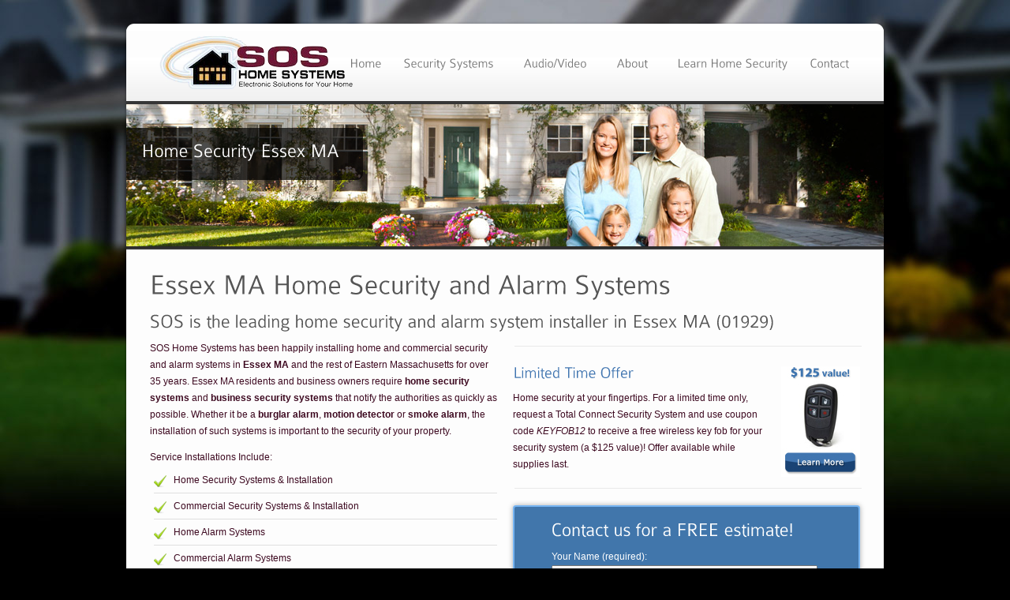

--- FILE ---
content_type: text/html; charset=UTF-8
request_url: https://www.soshomesystems.com/essex-ma-home-security/
body_size: 10469
content:
  

<!DOCTYPE html PUBLIC "-//W3C//DTD XHTML 1.0 Strict//EN" "http://www.w3.org/TR/xhtml1/DTD/xhtml1-strict.dtd">
<html lang="en-US">
<head>
<meta http-equiv="Content-Type" content="text/html; charset=UTF-8"  />
<title>Home Security Essex MA - SOS Home Systems</title>
<meta name="generator" content="WordPress 6.6.4" />
<meta name="robots" content="follow, all" />
<link rel="stylesheet" href="https://www.soshomesystems.com/wp-content/themes/ecobiz/style.css" type="text/css" media="screen" />
<link rel="alternate" type="application/rss+xml" title="SOS Home Systems RSS Feed" href="https://www.soshomesystems.com/feed/" />
<link rel="pingback" href="https://www.soshomesystems.com/xmlrpc.php" />
<link rel="shortcut icon" href="https://www.soshomesystems.com/wp-content/uploads/2011/12/SOSFavicon.png"/>
<meta name='robots' content='max-image-preview:large' />
<link rel="alternate" type="application/rss+xml" title="SOS Home Systems &raquo; Feed" href="https://www.soshomesystems.com/feed/" />
<link rel="alternate" type="application/rss+xml" title="SOS Home Systems &raquo; Comments Feed" href="https://www.soshomesystems.com/comments/feed/" />
<link rel="alternate" type="application/rss+xml" title="SOS Home Systems &raquo; Home Security Essex MA Comments Feed" href="https://www.soshomesystems.com/essex-ma-home-security/feed/" />
<script type="text/javascript">
/* <![CDATA[ */
window._wpemojiSettings = {"baseUrl":"https:\/\/s.w.org\/images\/core\/emoji\/15.0.3\/72x72\/","ext":".png","svgUrl":"https:\/\/s.w.org\/images\/core\/emoji\/15.0.3\/svg\/","svgExt":".svg","source":{"concatemoji":"https:\/\/www.soshomesystems.com\/wp-includes\/js\/wp-emoji-release.min.js?ver=6.6.4"}};
/*! This file is auto-generated */
!function(i,n){var o,s,e;function c(e){try{var t={supportTests:e,timestamp:(new Date).valueOf()};sessionStorage.setItem(o,JSON.stringify(t))}catch(e){}}function p(e,t,n){e.clearRect(0,0,e.canvas.width,e.canvas.height),e.fillText(t,0,0);var t=new Uint32Array(e.getImageData(0,0,e.canvas.width,e.canvas.height).data),r=(e.clearRect(0,0,e.canvas.width,e.canvas.height),e.fillText(n,0,0),new Uint32Array(e.getImageData(0,0,e.canvas.width,e.canvas.height).data));return t.every(function(e,t){return e===r[t]})}function u(e,t,n){switch(t){case"flag":return n(e,"\ud83c\udff3\ufe0f\u200d\u26a7\ufe0f","\ud83c\udff3\ufe0f\u200b\u26a7\ufe0f")?!1:!n(e,"\ud83c\uddfa\ud83c\uddf3","\ud83c\uddfa\u200b\ud83c\uddf3")&&!n(e,"\ud83c\udff4\udb40\udc67\udb40\udc62\udb40\udc65\udb40\udc6e\udb40\udc67\udb40\udc7f","\ud83c\udff4\u200b\udb40\udc67\u200b\udb40\udc62\u200b\udb40\udc65\u200b\udb40\udc6e\u200b\udb40\udc67\u200b\udb40\udc7f");case"emoji":return!n(e,"\ud83d\udc26\u200d\u2b1b","\ud83d\udc26\u200b\u2b1b")}return!1}function f(e,t,n){var r="undefined"!=typeof WorkerGlobalScope&&self instanceof WorkerGlobalScope?new OffscreenCanvas(300,150):i.createElement("canvas"),a=r.getContext("2d",{willReadFrequently:!0}),o=(a.textBaseline="top",a.font="600 32px Arial",{});return e.forEach(function(e){o[e]=t(a,e,n)}),o}function t(e){var t=i.createElement("script");t.src=e,t.defer=!0,i.head.appendChild(t)}"undefined"!=typeof Promise&&(o="wpEmojiSettingsSupports",s=["flag","emoji"],n.supports={everything:!0,everythingExceptFlag:!0},e=new Promise(function(e){i.addEventListener("DOMContentLoaded",e,{once:!0})}),new Promise(function(t){var n=function(){try{var e=JSON.parse(sessionStorage.getItem(o));if("object"==typeof e&&"number"==typeof e.timestamp&&(new Date).valueOf()<e.timestamp+604800&&"object"==typeof e.supportTests)return e.supportTests}catch(e){}return null}();if(!n){if("undefined"!=typeof Worker&&"undefined"!=typeof OffscreenCanvas&&"undefined"!=typeof URL&&URL.createObjectURL&&"undefined"!=typeof Blob)try{var e="postMessage("+f.toString()+"("+[JSON.stringify(s),u.toString(),p.toString()].join(",")+"));",r=new Blob([e],{type:"text/javascript"}),a=new Worker(URL.createObjectURL(r),{name:"wpTestEmojiSupports"});return void(a.onmessage=function(e){c(n=e.data),a.terminate(),t(n)})}catch(e){}c(n=f(s,u,p))}t(n)}).then(function(e){for(var t in e)n.supports[t]=e[t],n.supports.everything=n.supports.everything&&n.supports[t],"flag"!==t&&(n.supports.everythingExceptFlag=n.supports.everythingExceptFlag&&n.supports[t]);n.supports.everythingExceptFlag=n.supports.everythingExceptFlag&&!n.supports.flag,n.DOMReady=!1,n.readyCallback=function(){n.DOMReady=!0}}).then(function(){return e}).then(function(){var e;n.supports.everything||(n.readyCallback(),(e=n.source||{}).concatemoji?t(e.concatemoji):e.wpemoji&&e.twemoji&&(t(e.twemoji),t(e.wpemoji)))}))}((window,document),window._wpemojiSettings);
/* ]]> */
</script>
<style id='wp-emoji-styles-inline-css' type='text/css'>

	img.wp-smiley, img.emoji {
		display: inline !important;
		border: none !important;
		box-shadow: none !important;
		height: 1em !important;
		width: 1em !important;
		margin: 0 0.07em !important;
		vertical-align: -0.1em !important;
		background: none !important;
		padding: 0 !important;
	}
</style>
<link rel='stylesheet' id='wp-block-library-css' href='https://www.soshomesystems.com/wp-includes/css/dist/block-library/style.min.css?ver=6.6.4' type='text/css' media='all' />
<style id='classic-theme-styles-inline-css' type='text/css'>
/*! This file is auto-generated */
.wp-block-button__link{color:#fff;background-color:#32373c;border-radius:9999px;box-shadow:none;text-decoration:none;padding:calc(.667em + 2px) calc(1.333em + 2px);font-size:1.125em}.wp-block-file__button{background:#32373c;color:#fff;text-decoration:none}
</style>
<style id='global-styles-inline-css' type='text/css'>
:root{--wp--preset--aspect-ratio--square: 1;--wp--preset--aspect-ratio--4-3: 4/3;--wp--preset--aspect-ratio--3-4: 3/4;--wp--preset--aspect-ratio--3-2: 3/2;--wp--preset--aspect-ratio--2-3: 2/3;--wp--preset--aspect-ratio--16-9: 16/9;--wp--preset--aspect-ratio--9-16: 9/16;--wp--preset--color--black: #000000;--wp--preset--color--cyan-bluish-gray: #abb8c3;--wp--preset--color--white: #ffffff;--wp--preset--color--pale-pink: #f78da7;--wp--preset--color--vivid-red: #cf2e2e;--wp--preset--color--luminous-vivid-orange: #ff6900;--wp--preset--color--luminous-vivid-amber: #fcb900;--wp--preset--color--light-green-cyan: #7bdcb5;--wp--preset--color--vivid-green-cyan: #00d084;--wp--preset--color--pale-cyan-blue: #8ed1fc;--wp--preset--color--vivid-cyan-blue: #0693e3;--wp--preset--color--vivid-purple: #9b51e0;--wp--preset--gradient--vivid-cyan-blue-to-vivid-purple: linear-gradient(135deg,rgba(6,147,227,1) 0%,rgb(155,81,224) 100%);--wp--preset--gradient--light-green-cyan-to-vivid-green-cyan: linear-gradient(135deg,rgb(122,220,180) 0%,rgb(0,208,130) 100%);--wp--preset--gradient--luminous-vivid-amber-to-luminous-vivid-orange: linear-gradient(135deg,rgba(252,185,0,1) 0%,rgba(255,105,0,1) 100%);--wp--preset--gradient--luminous-vivid-orange-to-vivid-red: linear-gradient(135deg,rgba(255,105,0,1) 0%,rgb(207,46,46) 100%);--wp--preset--gradient--very-light-gray-to-cyan-bluish-gray: linear-gradient(135deg,rgb(238,238,238) 0%,rgb(169,184,195) 100%);--wp--preset--gradient--cool-to-warm-spectrum: linear-gradient(135deg,rgb(74,234,220) 0%,rgb(151,120,209) 20%,rgb(207,42,186) 40%,rgb(238,44,130) 60%,rgb(251,105,98) 80%,rgb(254,248,76) 100%);--wp--preset--gradient--blush-light-purple: linear-gradient(135deg,rgb(255,206,236) 0%,rgb(152,150,240) 100%);--wp--preset--gradient--blush-bordeaux: linear-gradient(135deg,rgb(254,205,165) 0%,rgb(254,45,45) 50%,rgb(107,0,62) 100%);--wp--preset--gradient--luminous-dusk: linear-gradient(135deg,rgb(255,203,112) 0%,rgb(199,81,192) 50%,rgb(65,88,208) 100%);--wp--preset--gradient--pale-ocean: linear-gradient(135deg,rgb(255,245,203) 0%,rgb(182,227,212) 50%,rgb(51,167,181) 100%);--wp--preset--gradient--electric-grass: linear-gradient(135deg,rgb(202,248,128) 0%,rgb(113,206,126) 100%);--wp--preset--gradient--midnight: linear-gradient(135deg,rgb(2,3,129) 0%,rgb(40,116,252) 100%);--wp--preset--font-size--small: 13px;--wp--preset--font-size--medium: 20px;--wp--preset--font-size--large: 36px;--wp--preset--font-size--x-large: 42px;--wp--preset--spacing--20: 0.44rem;--wp--preset--spacing--30: 0.67rem;--wp--preset--spacing--40: 1rem;--wp--preset--spacing--50: 1.5rem;--wp--preset--spacing--60: 2.25rem;--wp--preset--spacing--70: 3.38rem;--wp--preset--spacing--80: 5.06rem;--wp--preset--shadow--natural: 6px 6px 9px rgba(0, 0, 0, 0.2);--wp--preset--shadow--deep: 12px 12px 50px rgba(0, 0, 0, 0.4);--wp--preset--shadow--sharp: 6px 6px 0px rgba(0, 0, 0, 0.2);--wp--preset--shadow--outlined: 6px 6px 0px -3px rgba(255, 255, 255, 1), 6px 6px rgba(0, 0, 0, 1);--wp--preset--shadow--crisp: 6px 6px 0px rgba(0, 0, 0, 1);}:where(.is-layout-flex){gap: 0.5em;}:where(.is-layout-grid){gap: 0.5em;}body .is-layout-flex{display: flex;}.is-layout-flex{flex-wrap: wrap;align-items: center;}.is-layout-flex > :is(*, div){margin: 0;}body .is-layout-grid{display: grid;}.is-layout-grid > :is(*, div){margin: 0;}:where(.wp-block-columns.is-layout-flex){gap: 2em;}:where(.wp-block-columns.is-layout-grid){gap: 2em;}:where(.wp-block-post-template.is-layout-flex){gap: 1.25em;}:where(.wp-block-post-template.is-layout-grid){gap: 1.25em;}.has-black-color{color: var(--wp--preset--color--black) !important;}.has-cyan-bluish-gray-color{color: var(--wp--preset--color--cyan-bluish-gray) !important;}.has-white-color{color: var(--wp--preset--color--white) !important;}.has-pale-pink-color{color: var(--wp--preset--color--pale-pink) !important;}.has-vivid-red-color{color: var(--wp--preset--color--vivid-red) !important;}.has-luminous-vivid-orange-color{color: var(--wp--preset--color--luminous-vivid-orange) !important;}.has-luminous-vivid-amber-color{color: var(--wp--preset--color--luminous-vivid-amber) !important;}.has-light-green-cyan-color{color: var(--wp--preset--color--light-green-cyan) !important;}.has-vivid-green-cyan-color{color: var(--wp--preset--color--vivid-green-cyan) !important;}.has-pale-cyan-blue-color{color: var(--wp--preset--color--pale-cyan-blue) !important;}.has-vivid-cyan-blue-color{color: var(--wp--preset--color--vivid-cyan-blue) !important;}.has-vivid-purple-color{color: var(--wp--preset--color--vivid-purple) !important;}.has-black-background-color{background-color: var(--wp--preset--color--black) !important;}.has-cyan-bluish-gray-background-color{background-color: var(--wp--preset--color--cyan-bluish-gray) !important;}.has-white-background-color{background-color: var(--wp--preset--color--white) !important;}.has-pale-pink-background-color{background-color: var(--wp--preset--color--pale-pink) !important;}.has-vivid-red-background-color{background-color: var(--wp--preset--color--vivid-red) !important;}.has-luminous-vivid-orange-background-color{background-color: var(--wp--preset--color--luminous-vivid-orange) !important;}.has-luminous-vivid-amber-background-color{background-color: var(--wp--preset--color--luminous-vivid-amber) !important;}.has-light-green-cyan-background-color{background-color: var(--wp--preset--color--light-green-cyan) !important;}.has-vivid-green-cyan-background-color{background-color: var(--wp--preset--color--vivid-green-cyan) !important;}.has-pale-cyan-blue-background-color{background-color: var(--wp--preset--color--pale-cyan-blue) !important;}.has-vivid-cyan-blue-background-color{background-color: var(--wp--preset--color--vivid-cyan-blue) !important;}.has-vivid-purple-background-color{background-color: var(--wp--preset--color--vivid-purple) !important;}.has-black-border-color{border-color: var(--wp--preset--color--black) !important;}.has-cyan-bluish-gray-border-color{border-color: var(--wp--preset--color--cyan-bluish-gray) !important;}.has-white-border-color{border-color: var(--wp--preset--color--white) !important;}.has-pale-pink-border-color{border-color: var(--wp--preset--color--pale-pink) !important;}.has-vivid-red-border-color{border-color: var(--wp--preset--color--vivid-red) !important;}.has-luminous-vivid-orange-border-color{border-color: var(--wp--preset--color--luminous-vivid-orange) !important;}.has-luminous-vivid-amber-border-color{border-color: var(--wp--preset--color--luminous-vivid-amber) !important;}.has-light-green-cyan-border-color{border-color: var(--wp--preset--color--light-green-cyan) !important;}.has-vivid-green-cyan-border-color{border-color: var(--wp--preset--color--vivid-green-cyan) !important;}.has-pale-cyan-blue-border-color{border-color: var(--wp--preset--color--pale-cyan-blue) !important;}.has-vivid-cyan-blue-border-color{border-color: var(--wp--preset--color--vivid-cyan-blue) !important;}.has-vivid-purple-border-color{border-color: var(--wp--preset--color--vivid-purple) !important;}.has-vivid-cyan-blue-to-vivid-purple-gradient-background{background: var(--wp--preset--gradient--vivid-cyan-blue-to-vivid-purple) !important;}.has-light-green-cyan-to-vivid-green-cyan-gradient-background{background: var(--wp--preset--gradient--light-green-cyan-to-vivid-green-cyan) !important;}.has-luminous-vivid-amber-to-luminous-vivid-orange-gradient-background{background: var(--wp--preset--gradient--luminous-vivid-amber-to-luminous-vivid-orange) !important;}.has-luminous-vivid-orange-to-vivid-red-gradient-background{background: var(--wp--preset--gradient--luminous-vivid-orange-to-vivid-red) !important;}.has-very-light-gray-to-cyan-bluish-gray-gradient-background{background: var(--wp--preset--gradient--very-light-gray-to-cyan-bluish-gray) !important;}.has-cool-to-warm-spectrum-gradient-background{background: var(--wp--preset--gradient--cool-to-warm-spectrum) !important;}.has-blush-light-purple-gradient-background{background: var(--wp--preset--gradient--blush-light-purple) !important;}.has-blush-bordeaux-gradient-background{background: var(--wp--preset--gradient--blush-bordeaux) !important;}.has-luminous-dusk-gradient-background{background: var(--wp--preset--gradient--luminous-dusk) !important;}.has-pale-ocean-gradient-background{background: var(--wp--preset--gradient--pale-ocean) !important;}.has-electric-grass-gradient-background{background: var(--wp--preset--gradient--electric-grass) !important;}.has-midnight-gradient-background{background: var(--wp--preset--gradient--midnight) !important;}.has-small-font-size{font-size: var(--wp--preset--font-size--small) !important;}.has-medium-font-size{font-size: var(--wp--preset--font-size--medium) !important;}.has-large-font-size{font-size: var(--wp--preset--font-size--large) !important;}.has-x-large-font-size{font-size: var(--wp--preset--font-size--x-large) !important;}
:where(.wp-block-post-template.is-layout-flex){gap: 1.25em;}:where(.wp-block-post-template.is-layout-grid){gap: 1.25em;}
:where(.wp-block-columns.is-layout-flex){gap: 2em;}:where(.wp-block-columns.is-layout-grid){gap: 2em;}
:root :where(.wp-block-pullquote){font-size: 1.5em;line-height: 1.6;}
</style>
<link rel='stylesheet' id='contact-form-7-css' href='https://www.soshomesystems.com/wp-content/plugins/contact-form-7/includes/css/styles.css?ver=5.9.8' type='text/css' media='all' />
<link rel='stylesheet' id='social-widget-css' href='https://www.soshomesystems.com/wp-content/plugins/social-media-widget/social_widget.css?ver=6.6.4' type='text/css' media='all' />
<script type="text/javascript" src="https://www.soshomesystems.com/wp-includes/js/jquery/jquery.min.js?ver=3.7.1" id="jquery-core-js"></script>
<script type="text/javascript" src="https://www.soshomesystems.com/wp-includes/js/jquery/jquery-migrate.min.js?ver=3.4.1" id="jquery-migrate-js"></script>
<script type="text/javascript" src="https://www.soshomesystems.com/wp-content/themes/ecobiz/js/jquery.prettyPhoto.js?ver=6.6.4" id="jquery.prettyPhoto-js"></script>
<script type="text/javascript" src="https://www.soshomesystems.com/wp-content/themes/ecobiz/js/jquery.nivo.slider.pack.js?ver=6.6.4" id="jquery.nivo.slider.pack.js-js"></script>
<script type="text/javascript" src="https://www.soshomesystems.com/wp-content/themes/ecobiz/js/jqueryslidemenu.js?ver=6.6.4" id="jqueryslidemenu-js"></script>
<script type="text/javascript" src="https://www.soshomesystems.com/wp-content/themes/ecobiz/js/jquery.kwicks.min.js?ver=6.6.4" id="jquery.kwicks.min-js"></script>
<script type="text/javascript" src="https://www.soshomesystems.com/wp-content/themes/ecobiz/js/jquery.tools.tabs.min.js?ver=6.6.4" id="jquery.tools.tabs.min-js"></script>
<script type="text/javascript" src="https://www.soshomesystems.com/wp-content/themes/ecobiz/js/functions.js?ver=6.6.4" id="functions-js"></script>
<link rel="https://api.w.org/" href="https://www.soshomesystems.com/wp-json/" /><link rel="alternate" title="JSON" type="application/json" href="https://www.soshomesystems.com/wp-json/wp/v2/pages/1201" /><link rel="EditURI" type="application/rsd+xml" title="RSD" href="https://www.soshomesystems.com/xmlrpc.php?rsd" />
<meta name="generator" content="WordPress 6.6.4" />
<link rel="canonical" href="https://www.soshomesystems.com/essex-ma-home-security/" />
<link rel='shortlink' href='https://www.soshomesystems.com/?p=1201' />
<link rel="alternate" title="oEmbed (JSON)" type="application/json+oembed" href="https://www.soshomesystems.com/wp-json/oembed/1.0/embed?url=https%3A%2F%2Fwww.soshomesystems.com%2Fessex-ma-home-security%2F" />
<link rel="alternate" title="oEmbed (XML)" type="text/xml+oembed" href="https://www.soshomesystems.com/wp-json/oembed/1.0/embed?url=https%3A%2F%2Fwww.soshomesystems.com%2Fessex-ma-home-security%2F&#038;format=xml" />
	<link rel="stylesheet" href="https://www.soshomesystems.com/wp-content/themes/ecobiz/css/prettyPhoto.css" type="text/css" media="screen" />
	 <link rel="stylesheet" href="https://www.soshomesystems.com/wp-content/themes/ecobiz/css/nivo-slider.css" type="text/css" media="screen" />
   <link rel="stylesheet" href="https://www.soshomesystems.com/wp-content/themes/ecobiz/css/kwicks.css" type="text/css" media="screen" />
	<link rel="stylesheet" href="https://www.soshomesystems.com/wp-content/themes/ecobiz/css/custom_style.php" type="text/css" media="screen" />

<!-- Javascript Start //-->
<script type="text/javascript" src="https://www.soshomesystems.com/wp-content/themes/ecobiz/js/cufon.js"></script>
<script type="text/javascript" src="https://www.soshomesystems.com/wp-content/themes/ecobiz/js/fonts/ColaborateLight.js"></script>
<script type="text/javascript">
  Cufon.replace('h1')('h2')('h3')('h4')('h5')('#myslidemenu a',{hover: 'true'})('#myslidemenu li li a',{textShadow: '1px 1px #ffffff',hover: 'true'})('a.button', {hover: 'true'})('.nivo-caption p')('span.price')('span.month');
</script>
<!-- Javascript End //-->
</head>
<body class="page-template page-template-fullwidth-template page-template-fullwidth-template-php page page-id-1201">
  <div id="wrapper">
    <div id="topwrapper"></div>
    <div id="mainwrapper">
      <!-- Header Start -->
      <div id="header">
        <div class="center">
          <!-- Logo Start -->
          <div id="logo">
                    <a href="https://www.soshomesystems.com"><img src="https://www.soshomesystems.com/wp-content/uploads/2013/02/SOSSecuritySystemsLogo.png" alt="Logo"/></a>
          </div>
          <!-- Logo End -->
          
          <div id="headerright">
            <!-- Menu Navigation Start --> 
            <div id="mainmenu">
              <div id="myslidemenu" class="jqueryslidemenu">
                <ul id="menu-home" class=""><li id="menu-item-498" class="menu-item menu-item-type-custom menu-item-object-custom menu-item-home menu-item-498"><a href="https://www.soshomesystems.com/">Home</a></li>
<li id="menu-item-423" class="menu-item menu-item-type-post_type menu-item-object-page menu-item-has-children menu-item-423"><a href="https://www.soshomesystems.com/security-systems/">Security Systems</a>
<ul class="sub-menu">
	<li id="menu-item-1090" class="menu-item menu-item-type-post_type menu-item-object-page menu-item-1090"><a href="https://www.soshomesystems.com/security-systems/installation/">Security Installation</a></li>
	<li id="menu-item-1084" class="menu-item menu-item-type-post_type menu-item-object-page menu-item-has-children menu-item-1084"><a href="https://www.soshomesystems.com/security-systems/monitoring/">Security Monitoring</a>
	<ul class="sub-menu">
		<li id="menu-item-1194" class="menu-item menu-item-type-post_type menu-item-object-page menu-item-1194"><a href="https://www.soshomesystems.com/monitoring-blueprint/">Monitoring Blueprint</a></li>
	</ul>
</li>
	<li id="menu-item-420" class="menu-item menu-item-type-post_type menu-item-object-page menu-item-420"><a href="https://www.soshomesystems.com/security-systems/central-station-monitoring/">Central Station Monitoring</a></li>
	<li id="menu-item-2727" class="menu-item menu-item-type-post_type menu-item-object-page menu-item-2727"><a href="https://www.soshomesystems.com/security-systems/2g-sunset/">The 2G Sunset</a></li>
</ul>
</li>
<li id="menu-item-424" class="menu-item menu-item-type-post_type menu-item-object-page menu-item-has-children menu-item-424"><a href="https://www.soshomesystems.com/audio-video/">Audio/Video</a>
<ul class="sub-menu">
	<li id="menu-item-1095" class="menu-item menu-item-type-post_type menu-item-object-page menu-item-1095"><a href="https://www.soshomesystems.com/audio-video/home-theater/">Home Theater</a></li>
	<li id="menu-item-431" class="menu-item menu-item-type-post_type menu-item-object-page menu-item-431"><a href="https://www.soshomesystems.com/audio-video/home-audio/">Home Audio</a></li>
	<li id="menu-item-419" class="menu-item menu-item-type-post_type menu-item-object-page menu-item-419"><a href="https://www.soshomesystems.com/audio-video/sonos/">SONOS</a></li>
	<li id="menu-item-1542" class="menu-item menu-item-type-post_type menu-item-object-page menu-item-1542"><a href="https://www.soshomesystems.com/audio-video/elan-home-systems/">Elan Home Systems</a></li>
</ul>
</li>
<li id="menu-item-426" class="menu-item menu-item-type-post_type menu-item-object-page menu-item-has-children menu-item-426"><a href="https://www.soshomesystems.com/about-us/">About</a>
<ul class="sub-menu">
	<li id="menu-item-421" class="menu-item menu-item-type-post_type menu-item-object-page menu-item-421"><a href="https://www.soshomesystems.com/get-started/">Receive a Free Estimate</a></li>
	<li id="menu-item-1410" class="menu-item menu-item-type-post_type menu-item-object-page menu-item-1410"><a href="https://www.soshomesystems.com/testimonials/">Testimonials</a></li>
	<li id="menu-item-963" class="menu-item menu-item-type-post_type menu-item-object-page menu-item-963"><a href="https://www.soshomesystems.com/locations/">Locations</a></li>
</ul>
</li>
<li id="menu-item-2676" class="menu-item menu-item-type-taxonomy menu-item-object-category menu-item-2676"><a href="https://www.soshomesystems.com/category/learn-about-home-security/">Learn Home Security</a></li>
<li id="menu-item-425" class="menu-item menu-item-type-post_type menu-item-object-page menu-item-425"><a href="https://www.soshomesystems.com/contact-us/">Contact</a></li>
</ul>              </div>
            </div>
            <!-- Menu Navigation End -->
          </div>
        </div>
      </div>
      <!-- Header End  -->    
            
      <!-- Page Heading --> 
      <div id="page-heading">
        <img src="https://www.soshomesystems.com/wp-content/uploads/2012/03/Home-Security-Massachusetts.png" alt="" />
        <div class="heading-text">
          <h3>Home Security Essex MA</h3>
          <p></p>
        </div>
      </div>
      <!-- Page Heading End -->
      <div class="clear"></div>
      
      <div class="center">
        <!-- Main Content Wrapper -->
        <div class="maincontent-full">
                              <h1>Essex MA Home Security and Alarm Systems</h1>
<h3>SOS is the leading home security and alarm system installer in Essex MA (01929)</h3>
<div class="col_12">
<p>SOS Home Systems has been happily installing home and commercial security and alarm systems in <strong>Essex MA</strong> and the rest of Eastern Massachusetts for over 35 years. Essex MA residents  and business owners require <strong>home security systems</strong> and <strong>business security systems</strong> that notify the authorities as quickly as possible. Whether it be a <strong>burglar alarm</strong>, <strong>motion detector</strong> or <strong>smoke alarm</strong>, the installation of such systems is important to the security of your property.</p>
<p>Service Installations Include:</p>
<ul class="checklist">
<li>Home Security Systems &#038; Installation</li>
<li>Commercial Security Systems &#038; Installation</li>
<li>Home Alarm Systems</li>
<li>Commercial Alarm Systems</li>
<li>Security Monitoring</li>
<li>Central Monitoring</li>
<li>Carbon Monoxide Alarms</li>
<li>Fire Alarms and Monitoring</li>
<li>Low Temperature Sensors and Alarms</li>
<li>Burglar Alarms and Monitoring</li>
</ul>
<p><img decoding="async" class="aligncenter imgbox2" src="https://www.soshomesystems.com/wp-content/uploads/2012/03/Home-Security-Essex-MA.jpeg" alt=""></p>
<p>Providing a full range of alarm systems and <strong>security monitoring in Essex, MA</strong> has allowed SOS to understand the needs of its people and companies. SOS adds to its range of services by installing <strong>central station security</strong> monitoring systems that are then monitored by Rapid Response. You can also integrate your security monitoring systems with a Total Connect package that gives you the ability to monitor all of your security and alarm systems from a Smartphone, tablet, or computer.
</div>
<div class="col_12_last">
<img decoding="async" class="aligncenter size-full wp-image-1895" title="divider" src="https://www.soshomesystems.com/wp-content/uploads/2012/04/divider.png" alt="" width="445" height="14" srcset="https://www.soshomesystems.com/wp-content/uploads/2012/04/divider.png 445w, https://www.soshomesystems.com/wp-content/uploads/2012/04/divider-300x9.png 300w, https://www.soshomesystems.com/wp-content/uploads/2012/04/divider-200x6.png 200w" sizes="(max-width: 445px) 100vw, 445px" /></p>
<h3 style="text-align: left; font-size: 20px; color: #4075b0;">Limited Time Offer</h3>
<p><a href="https://www.soshomesystems.com/security-systems/monitoring/"><img decoding="async" class="alignright size-full wp-image-2006" style="margin-top: -30px;" title="FinalTotalConnectFobBlue" src="https://www.soshomesystems.com/wp-content/uploads/2012/11/FinalTotalConnectFobBlue.jpg" alt="" width="100" height="140" /></a></p>
<p>Home security at your fingertips. For a limited time only, request a Total Connect Security System and use coupon code <em>KEYFOB12</em> to receive a free wireless key fob for your security system (a $125 value)! Offer available while supplies last.</p>
<p><img decoding="async" class="aligncenter size-full wp-image-1895" title="divider" src="https://www.soshomesystems.com/wp-content/uploads/2012/04/divider.png" alt="" width="445" height="14" srcset="https://www.soshomesystems.com/wp-content/uploads/2012/04/divider.png 445w, https://www.soshomesystems.com/wp-content/uploads/2012/04/divider-300x9.png 300w, https://www.soshomesystems.com/wp-content/uploads/2012/04/divider-200x6.png 200w" sizes="(max-width: 445px) 100vw, 445px" /></p>
<div class="success">
<h3 style="color: #ffffff;">Contact us for a FREE estimate!</h3>
<div class="wpcf7 no-js" id="wpcf7-f2378-p1201-o1" lang="en-US" dir="ltr">
<div class="screen-reader-response">
<p role="status" aria-live="polite" aria-atomic="true">
<ul></ul>
</div>
<form action="/essex-ma-home-security/#wpcf7-f2378-p1201-o1" method="post" class="wpcf7-form init" aria-label="Contact form" novalidate="novalidate" data-status="init">
<div style="display: none;">
<input type="hidden" name="_wpcf7" value="2378" /><br />
<input type="hidden" name="_wpcf7_version" value="5.9.8" /><br />
<input type="hidden" name="_wpcf7_locale" value="en_US" /><br />
<input type="hidden" name="_wpcf7_unit_tag" value="wpcf7-f2378-p1201-o1" /><br />
<input type="hidden" name="_wpcf7_container_post" value="1201" /><br />
<input type="hidden" name="_wpcf7_posted_data_hash" value="" />
</div>
<p style="color: #ffffff;">Your Name (required):<br />
<span class="wpcf7-form-control-wrap" data-name="your-name"><input size="40" maxlength="400" class="wpcf7-form-control wpcf7-text wpcf7-validates-as-required" aria-required="true" aria-invalid="false" value="" type="text" name="your-name" /></span>
</p>
<p style="color: #ffffff;">Your Email (required):<br />
<span class="wpcf7-form-control-wrap" data-name="your-email"><input size="40" maxlength="400" class="wpcf7-form-control wpcf7-email wpcf7-validates-as-required wpcf7-text wpcf7-validates-as-email" aria-required="true" aria-invalid="false" value="" type="email" name="your-email" /></span>
</p>
<p style="color: #ffffff;">Cell Phone Number (required):<br />
<span class="wpcf7-form-control-wrap" data-name="Phone"><input size="40" maxlength="400" class="wpcf7-form-control wpcf7-text wpcf7-validates-as-required" aria-required="true" aria-invalid="false" value="" type="text" name="Phone" /></span>
</p>
<p style="color: #ffffff;">Your City/Town (required):<br />
<span class="wpcf7-form-control-wrap" data-name="citytown"><input size="40" maxlength="400" class="wpcf7-form-control wpcf7-text wpcf7-validates-as-required" aria-required="true" aria-invalid="false" value="" type="text" name="citytown" /></span>
</p>
<p style="color: #ffffff;">I am Interested in the Following Services:<br />
<span class="wpcf7-form-control-wrap" data-name="Services"><span class="wpcf7-form-control wpcf7-checkbox wpcf7-validates-as-required"><span class="wpcf7-list-item first"><input type="checkbox" name="Services[]" value="Home Security System" /><span class="wpcf7-list-item-label">Home Security System</span></span><span class="wpcf7-list-item"><input type="checkbox" name="Services[]" value="Home Theater" /><span class="wpcf7-list-item-label">Home Theater</span></span><span class="wpcf7-list-item"><input type="checkbox" name="Services[]" value="Home Audio" /><span class="wpcf7-list-item-label">Home Audio</span></span><span class="wpcf7-list-item last"><input type="checkbox" name="Services[]" value="Other" /><span class="wpcf7-list-item-label">Other</span></span></span></span>
</p>
<p style="color: #ffffff;">Project Details:<br />
<span class="wpcf7-form-control-wrap" data-name="your-message"><textarea cols="40" rows="3" maxlength="2000" class="wpcf7-form-control wpcf7-textarea" aria-invalid="false" name="your-message"></textarea></span>
</p>
<p style="color: #ffffff;">Please enter the characters below:
</p>
<p><input type="hidden" name="_wpcf7_captcha_challenge_number2" value="974830855" /><img decoding="async" class="wpcf7-form-control wpcf7-captchac wpcf7-captcha-number2" width="72" height="24" alt="captcha" src="https://www.soshomesystems.com/wp-content/uploads/wpcf7_captcha/974830855.png" /><br />
<span class="wpcf7-form-control-wrap" data-name="number2"><input size="40" class="wpcf7-form-control wpcf7-captchar" autocomplete="off" aria-invalid="false" value="" type="text" name="number2" /></span>
</p>
<p style="color: #ffffff;"><strong>Please note:</strong> SOS does not provide labor or electrical work for products purchased individually or through a third party.
</p>
<p><input class="wpcf7-form-control wpcf7-submit has-spinner" type="submit" value="Send" />
</p>
<p style="display: none !important;" class="akismet-fields-container" data-prefix="_wpcf7_ak_"><label>&#916;<textarea name="_wpcf7_ak_hp_textarea" cols="45" rows="8" maxlength="100"></textarea></label><input type="hidden" id="ak_js_1" name="_wpcf7_ak_js" value="152"/><script>document.getElementById( "ak_js_1" ).setAttribute( "value", ( new Date() ).getTime() );</script></p>
<div class="wpcf7-response-output" aria-hidden="true"></div>
</form>
</div>
</div>
</div>
<p><span> </span></p>
<h3 style="text-align: center;">Essex MA Security System Installation Overview</h3>
<h4>Home Security Systems</h4>
<p>SOS Home Systems is locally based in the North Shore MA area, and offers unparalleled home security system services and support. With a priority on safety, SOS Home Systems ensures the complete functionality of every <a title="Home Security Installation Essex, MA" href="https://www.soshomesystems.com/security-systems/installation/">home security installation</a>. SOS does it all from complete perimeter security systems and motion sensors, to exterior camera recording.</p>
<p>Using only the most advanced home security technology, SOS has partnered with Centra-Larm Monitoring Monitoring to provide customers with 24/7 support and the fastest response time available on the market. When going with a home security system in Essex MA installed and serviced by SOS Home Systems, you can rest assured that you’re getting the best security system possible, that even operates when the power goes out.</p>
<h4>Home Alarm Systems</h4>
<p>Did you know that some alarm companies delay alarm signals for up to 4 minutes because their systems are prone to false alarms? To SOS alarm systems this is simply unacceptable. When it comes to your <strong>home alarm system</strong>, there should be no transmission delays when relaying your home’s SOS. Whether it is intrusion, smoke, heat, or any other trouble signal, SOS will send your emergency instantly to the monitoring station.</p>
<p>SOS Home Systems understands that your family and property are the top priorities in life. We work rigorously to ensure that you have the peace of mind in your home and office that you deserve. Our <a title="Alarm Monitoring Systems" href="https://www.soshomesystems.com/security-systems/monitoring/" rel="nofollow">Total Connect</a> security systems are some of the most versatile systems available on the market. You will have the capability of arming/disarming, streaming live video, receiving text/email alerts, and much more from your computer, iPhone or tablet. We provide the necessary installation and maintenance of your alarm system to ensure that it is always working properly.</p>
<h4>Security Monitoring</h4>
<p>With top of the line security systems come the need for an experienced and efficient security monitoring service. To provide that service, SOS Home Systems is partnered with a premier <a title="Central Station Monitoring" href="https://www.soshomesystems.com/security-systems/central-station-monitoring/" rel="nofollow">central monitoring</a> company, Centra-Larm Monitoring. Centra-Larm is the leader in home and office security monitoring in Eastern Massachusetts and the North Shore, MA.</p>
<p>Our 24 Hour security monitoring server offers you the comfort of knowing that your home or business is protected and secured at all times. In the event that your alarm system is activated, one of Centra-Larm&#8217;s trained operators will contact you immediately. SOS Home Systems offers it all when it comes to security monitoring so you can have the peace of mind that you deserve.</p>
<h4>Burglar Alarms &amp; Security Monitoring</h4>
<p>At SOS Home Systems, we provide superior products and installation of burglar alarms and monitoring systems in Essex, MA. We are currently providing a full installation with Cellular backup for $36.95/month. This burglar alarm and monitoring package includes a complete control panel, digital keypad, internet connection to central station, interior siren, battery backup, yard sign, window stickers, one passive infrared motion detector, and cellular backup to the Central Station (avoiding cut telephone lines). SOS also provides video monitoring, enhanced home burglar detection alarms, perimeter sensors, and much more. SOS systems are intended to keep you safe and provide you with peace of mind while you are away from your property.</p>
<h4>Fire Alarms &amp; Monitoring</h4>
<p><img loading="lazy" decoding="async" src="https://www.soshomesystems.com/wp-content/uploads/2012/03/Essex-MA-Alarm-Installation.png" alt="Alarm Installer Essex MA" title="Essex MA Alarm Installation" width="218" height="218" class="alignright size-full wp-image-879" /></a></p>
<p>Commercial and home <strong>fire alarm systems</strong> are integral parts of a full security system for any property. SOS provides fire alarm installations to residents and commercial offices all around Essex, MA. SOS provides central station monitoring with all installations so that when a smoke or fire alarm is triggered, the central station monitoring service will be contacted and the fire department will be notified and en route to your home. If you are away from your property, your Total Connect system will also notify you of any fire or smoke alarm that has been triggered.</p>
<h4>Commercial Security &#038; Commercial Alarm Systems</h4>
<p>In addition to providing exceptional home security &#038; alarm services, SOS also installs <strong>commercial security systems</strong> and <strong>commercial alarm systems</strong> for businesses in the Essex MA area. Your commercial property is likely the key to your livelihood, and SOS understands that safety and security come first and foremost. We ensure the complete functionality of every commercial security installation, and we handle everything from perimeter security systems, to commercial burglar alarms, to motion sensor installation, and even exterior camera recording. </p>
<p>SOS has partnered with Centra-Larm, the leader in commercial security monitoring in Massachusetts. Our 24 Hour security monitoring service with Centra-Larm offers you the comfort of knowing that your business is protected and secured even when you’re not there. In the event that your alarm system is activated, one of Centra-Larm&#8217;s trained operators will contact you immediately. SOS Home Systems installs unparalleled commercial security monitoring so that you can rest easy knowing your business is safe and secure at all times.</p>
<h4>Carbon Monoxide Alarms</h4>
<p>Carbon monoxide (CO) is the leading cause of accidental death in the US, as it is an invisible threat, having no smell or taste. The only successful way to monitor carbon monoxide levels in your home is with a carbon monoxide detector (alarm). These alarms should be installed on every floor of the home or building, especially in and around the bedrooms. SOS <strong>carbon monoxide alarms</strong> come with central station monitoring. This way you will be notified when your carbon monoxide levels reach a hazardous level.</p>
<h4>Low Temperature Sensors &amp; Alarms</h4>
<p>Whether it’s your primary home or secondary home, you need to protect it against the freezing temperatures during our cold New England winters. If you plan to leave your home unoccupied for long periods of time, it is paramount to monitor the temperature in order to avoid freezing, broken pipes, ice buildup, and more.</p>
<p>SOS provides low temperature sensor and alarm installations in Essex, MA for homes, vacation properties, office buildings, and more. You will have the ability to set low temperature levels, so that if the inside temperature drops to low an alarm will be activated. Our central station monitoring partners will notify you if the low temperature sensor has been triggered giving you the opportunity to contact a friend, neighbor, contractor, etc. before your pipes freeze. Additionally, if you have a &#8220;TUXEDO&#8221; Total Connect system you have the ability to adjust temperature levels within your home on your Smartphone, tablet or computer.</p>
<div class="col_23">
<h4>Get Started</h4>
<p>Are you ready to get started and learn more about a home security solution for your home? Contact SOS Home Systems today to receive a <span style="color: #e8ac2e;">FREE</span> estimate!
</div>
<div class="col_13_last">
<span> </span><br />
<span> </span><br />
<a href="https://www.soshomesystems.com/get-started/"><img loading="lazy" decoding="async" src="https://www.soshomesystems.com/wp-content/uploads/2012/11/SOS-Free-Estimate.png" alt="" title="SOS Free Estimate" width="150" height="45" class="aligncenter size-full wp-image-2036" /></a><br />
<span> </span><br />
<span> </span>
</div>
<h4 style="text-align: center;">SOS Home Systems is proudly serving these other Massachusetts towns:</h4>
<p style="text-align: center;"><a title="Home Security North Shore MA" href="https://www.soshomesystems.com/north-shore-ma-home-security/">North Shore MA</a>, <a title="Home Security Topsfield MA" href="https://www.soshomesystems.com/topsfield-ma-home-security/">Topsfield MA</a>, <a title="Home Security Boxford MA" href="https://www.soshomesystems.com/boxford-ma-home-security/">Boxford MA</a>, <a title="Home Security Middleton MA" href="https://www.soshomesystems.com/middleton-ma-home-security/">Middleton MA</a>, <a title="Home Security North Andover MA" href="https://www.soshomesystems.com/north-andover-ma-home-security/">North Andover MA</a>, <a title="Home Security Hamilton MA" href="https://www.soshomesystems.com/hamilton-ma-home-security/">Hamilton MA</a>, <a title="Home Security Ipswich MA" href="https://www.soshomesystems.com/ipswich-ma-home-security/">Ipswich MA</a>, <a title="Home Security Danvers MA" href="https://www.soshomesystems.com/danvers-ma-home-security/">Danvers MA</a>, <a title="Home Security Beverly MA" href="https://www.soshomesystems.com/beverly-ma-home-security/">Beverly MA</a>, <a title="Home Security Peabody MA" href="https://www.soshomesystems.com/peabody-ma-home-security/">Peabody MA</a>, <a title="Home Security Andover MA" href="https://www.soshomesystems.com/andover-ma-home-security/">Andover MA</a>, <a title="Home Security Manchester MA" href="https://www.soshomesystems.com/manchester-ma-home-security/">Manchester MA</a>, <a title="Home Security Gloucester MA" href="https://www.soshomesystems.com/gloucester-ma-home-security/">Gloucester MA</a>, <a title="Home Security Newburyport MA" href="https://www.soshomesystems.com/newburyport-ma-home-security/">Newburyport MA</a>, <a title="Home Security Marblehead MA" href="https://www.soshomesystems.com/marblehead-ma-home-security/">Marblehead MA</a>, <a title="Home Security Salem MA" href="https://www.soshomesystems.com/salem-ma-home-security/">Salem MA</a>, <a title="Home Security Amesbury MA" href="https://www.soshomesystems.com/amesbury-ma-home-security/">Amesbury MA</a>, <a title="Home Security Essex MA" href="https://www.soshomesystems.com/essex-ma-home-security/">Essex MA</a>, <a title="Home Security Georgetown MA" href="https://www.soshomesystems.com/georgetown-ma-home-security/">Georgetown MA</a>, <a title="Home Security Groveland MA" href="https://www.soshomesystems.com/groveland-ma-home-security/">Groveland MA</a>, <a title="Home Security Haverhill MA" href="https://www.soshomesystems.com/haverhill-ma-home-security/">Haverhill MA</a>, <a title="Home Security Lawrence MA" href="https://www.soshomesystems.com/lawrence-ma-home-security/">Lawrence MA</a>, <a title="Home Security Lynn MA" href="https://www.soshomesystems.com/lynn-ma-home-security/">Lynn MA</a>, <a title="Home Security Lynnfield MA" href="https://www.soshomesystems.com/lynnfield-ma-home-security/">Lynnfield MA</a>, <a title="Home Security Merrimac MA" href="https://www.soshomesystems.com/merrimac-ma-home-security/">Merrimac MA</a>, <a title="Home Security Methuen MA" href="https://www.soshomesystems.com/methuen-ma-home-security/">Methuen MA</a>, <a title="Home Security Newbury MA" href="https://www.soshomesystems.com/newbury-ma-home-security/">Newbury MA</a>, <a title="Home Security Rockport MA" href="https://www.soshomesystems.com/rockport-ma-home-security/">Rockport MA</a>, <a title="Home Security Rowley MA" href="https://www.soshomesystems.com/rowley-ma-home-security/">Rowley MA</a>, <a title="Home Security Saugus MA" href="https://www.soshomesystems.com/saugus-ma-home-security/">Saugus MA</a>, <a title="Home Security Swampscott MA" href="https://www.soshomesystems.com/swampscott-ma-home-security/">Swampscott MA</a></p>
<h3 style="text-align: center;">Essex MA Premier Security System Installer</h3>
                            </div>
        <!-- Main Content Wrapper End -->
    
        </div>
      <div class="clear"></div>
    </div>

    <!-- Footer Start -->
    <div id="bottomwrapper"></div>
    <div id="footer">
      
            <div class="footerbox footerbox-1col">
                      </div>      
      <div class="clear"></div>
      
      <div class="bottom">
        <!-- Footer Menu -->
        <div class="footermenu">
          <ul id="menu-footer-menu" class=""><li id="menu-item-442" class="menu-item menu-item-type-post_type menu-item-object-page menu-item-442"><a href="https://www.soshomesystems.com/security-systems/">Security Systems</a></li>
<li id="menu-item-443" class="menu-item menu-item-type-post_type menu-item-object-page menu-item-443"><a href="https://www.soshomesystems.com/audio-video/">Audio/Video</a></li>
<li id="menu-item-441" class="menu-item menu-item-type-post_type menu-item-object-page menu-item-441"><a href="https://www.soshomesystems.com/?page_id=48">Gallery</a></li>
<li id="menu-item-440" class="menu-item menu-item-type-post_type menu-item-object-page menu-item-440"><a href="https://www.soshomesystems.com/get-started/">Free Estimate</a></li>
<li id="menu-item-444" class="menu-item menu-item-type-post_type menu-item-object-page menu-item-444"><a href="https://www.soshomesystems.com/contact-us/">Contact Us</a></li>
</ul>        
        </div>
        <!-- Footer Menu End -->
        
        <!-- Site Copyright -->
        <div class="copyright">
          <p>        &copy; 2015 SOS - <a href='http://www.hideseekmedia.com'>Website & Digital Marketing</a> by <a href='http://www.hideseekmedia.com'>HSM</a></p>
        </div>
        <!-- Site Copyright End -->     
      </div>
    </div>
    <!-- Footer End  -->
  </div>
      
  <!-- START Netsertive Analytic Tracking Code -->
<!-- January 2012 -->
<script type="text/javascript">

  var _gaq = _gaq || [];
  _gaq.push(['_setAccount', 'UA-28430252-1']);
  _gaq.push(['_trackPageview']);

  (function() {
    var ga = document.createElement('script'); ga.type = 'text/javascript'; ga.async = true;
    ga.src = ('https:' == document.location.protocol ? 'https://ssl' : 'http://www') + '.google-analytics.com/ga.js';
    var s = document.getElementsByTagName('script')[0]; s.parentNode.insertBefore(ga, s);
  })();

</script>
<!-- END Netsertive Analytic Tracking Code -->


<script type="text/javascript">

  var _gaq = _gaq || [];
  _gaq.push(['_setAccount', 'UA-37399043-1']);
  _gaq.push(['_trackPageview']);

  (function() {
    var ga = document.createElement('script'); ga.type = 'text/javascript'; ga.async = true;
    ga.src = ('https:' == document.location.protocol ? 'https://ssl' : 'http://www') + '.google-analytics.com/ga.js';
    var s = document.getElementsByTagName('script')[0]; s.parentNode.insertBefore(ga, s);
  })();

</script>
<script type="text/javascript" src="https://www.soshomesystems.com/wp-includes/js/comment-reply.min.js?ver=6.6.4" id="comment-reply-js" async="async" data-wp-strategy="async"></script>
<script type="text/javascript" src="https://www.soshomesystems.com/wp-includes/js/dist/hooks.min.js?ver=2810c76e705dd1a53b18" id="wp-hooks-js"></script>
<script type="text/javascript" src="https://www.soshomesystems.com/wp-includes/js/dist/i18n.min.js?ver=5e580eb46a90c2b997e6" id="wp-i18n-js"></script>
<script type="text/javascript" id="wp-i18n-js-after">
/* <![CDATA[ */
wp.i18n.setLocaleData( { 'text direction\u0004ltr': [ 'ltr' ] } );
/* ]]> */
</script>
<script type="text/javascript" src="https://www.soshomesystems.com/wp-content/plugins/contact-form-7/includes/swv/js/index.js?ver=5.9.8" id="swv-js"></script>
<script type="text/javascript" id="contact-form-7-js-extra">
/* <![CDATA[ */
var wpcf7 = {"api":{"root":"https:\/\/www.soshomesystems.com\/wp-json\/","namespace":"contact-form-7\/v1"},"cached":"1"};
var wpcf7 = {"api":{"root":"https:\/\/www.soshomesystems.com\/wp-json\/","namespace":"contact-form-7\/v1"},"cached":"1"};
/* ]]> */
</script>
<script type="text/javascript" src="https://www.soshomesystems.com/wp-content/plugins/contact-form-7/includes/js/index.js?ver=5.9.8" id="contact-form-7-js"></script>
<script defer type="text/javascript" src="https://www.soshomesystems.com/wp-content/plugins/akismet/_inc/akismet-frontend.js?ver=1722887911" id="akismet-frontend-js"></script>
</body>
</html>
<!--
Performance optimized by W3 Total Cache. Learn more: https://www.boldgrid.com/w3-total-cache/


Served from: www.soshomesystems.com @ 2026-01-18 02:26:55 by W3 Total Cache
-->

--- FILE ---
content_type: text/css; charset=UTF-8
request_url: https://www.soshomesystems.com/wp-content/themes/ecobiz/style.css
body_size: 6772
content:
/*  
Theme Name: ECOBIZ
Theme URI: http://themeforest.net/user/imediapixel
Description: Modern Business Wordpress Theme
Author: imediapixel
Author URI: http://themeforest.net/user/imediapixel
Version: 1.5
Tags: Green, White, Translation-ready, Custom-menu,Two-columns, Fixed-width, custom-background
License:
License URI:
*/


/* ----------------------- SUMMARY -----------------------

- GENERAL LAYOUT
  - BODY
	- HEADINGS
	- PARAGRAPH,BLOCKQUOTE,CODE, 
  - ORDER LIST
  - ARROW LIST
  - CHECK LIST
  - BULLET LIST
  - DROPCAPS, PULLQUOTE
	- CLEAR FLOAT ELEMENTS
	- IMAGE ALIGNMENT &amp; STYLING;
  - CUSTOM MESSAGE STYLING
  - BUTTON

- WRAPPER
  - TOP WRAPPER
  - MAIN WRAPPER
  - BOTTOM WRAPPER 
  - CENTER 
  
- HEADER
  - HEADER WRAPPER
	- LOGO
  - SEARCH BOX
		
- SLIDESHOW

- FEATURES BOX
	
- HOMEPAGE CONTENT

- PAGE HEADING  

- PRODUCTS PAGE / TABLE PRICING

- PORTFOLIO PAGE
  - PORTFOLIO 1 COLUMN
  - PORTFOLIO 2 COLUMNS
  - PORTFOLIO 3 COLUMNS
  - PORTFOLIO 4 COLUMNS
  - PORTFOLIO 3 COLUMNS FILTERABLE
  - PORTFOLIO FILTER
    
- BLOG PAGE
  - BLOG LIST ITEMS
  - POST META BOX
  - AUTHOR BOX
  - COMMENTS LIST
  - COMMENT FORM 
  
- CONTACT PAGE
  - CONTACT FORM
  - CONTACT ADDRESS

- FAQ PAGE

- SIDEBAR
  - NEWS LIST
  - ITEM LIST
  - TWITTER WIDGET
  
- FOOTER
	- FOOTER BOX
  - ADDRESS LIST
  - COPYRIGHT
  
*/

/* Import CSS Reset File */
@import url("css/reset.css");
/* Import CSS 960 Grid System File */
@import url("css/grid.css");
/* Import Drop down Menu Styling File */
@import url("css/jqueryslidemenu.css"); 

/* ----------------------- GENERAL LAYOUT -----------------------*/
body {
  background-color: #669100;
  background-image: url(images/pattern/grid2.png);
  background-repeat: repeat;
  font-family: arial, verdana, tahoma, helvetica;
}
/* Heading */
h1, h2, h3, h4, h5, h6{
	font-weight:normal;
	color:#555555;
	font-family: Arial, Helvetica, sans-serif;
}
h1{
	font-size:36px; 
	line-height:36px; 
	margin-bottom:14px;
}
h2{
	font-size:30px; 
	line-height:30px; 
	margin-bottom:14px;
}
h3{
	font-size:24px; 
	margin-bottom:12px;
}
h4{
	font-size:18px; 
	line-height:16px; 
	margin-bottom:12px;
}
h5{
	font-size:14px; 
	margin-bottom: 12px; 
	padding:0px;
}
h6{
	font-size:12px; 
	margin-bottom: 12px; 
	padding:0px;
	letter-spacing: 1px;
}
/* links */
a,a:link,a:visited {
  color:#4F8C00;
  text-decoration:none;
}
a:hover{
  color:#555555;
}
a img, img {
  border:none
}

/* paragraphs,blockquote,code */
p {
  margin-bottom:12px;
  color:#666666;
  font-size: 12px;
	line-height: 21px;
}
blockquote {
  margin: 0 0 20px 0;
  color: #8a8a8a;
  background: url(images/quote.png) top left no-repeat;
  font-style: italic; 
  font-family: Georgia, "Times New Roman", Times, serif;
  line-height: 1.4em;
  font-size: 14px;
}
blockquote p {
  line-height: 1.4em;
  font-size: 14px;
}
code {
  background: #fafafa;
  padding: 5px 10px;
  display: block;
  font-size: 12px;
  color: #858585;
  margin-bottom: 10px;
  border: 1px dotted #eaeaea; 
  clear: both;   
}
pre{ 
  clear: both; 
  font: 11px Consolas, "Andale Mono", Courier, "Courier New", monospace; 
  background: url(images/pre_bg.gif) repeat; 
  border: 1px solid #d3d3d3;
  padding: 18px 20px 15px 20px;
  line-height: 19px;
  overflow:auto;
  overflow-Y: hidden;
  color: #555;
  margin: 0 0 20px 0;
}
ol {
  margin: 20px 0 20px 25px;
  list-style-type: decimal;
}
ol li {
  font-size: 12px;
  margin: 5px 0; 
  padding-bottom: 5px;
  color: #666666;
} 

/* Arrow List */
.arrowlist {
  margin-bottom: 20px;
  margin-left: 5px;
}
.arrowlist li {
  font-size: 12px;
  margin: 8px 0; 
  padding-bottom: 8px;
  padding-left: 20px;  
  background: url(images/arrow.png) .3em 0 no-repeat;
  color: #666666;
  border-bottom: 1px solid #dfdfdf;
}
/* Check List */
.checklist {
  margin-bottom: 20px;
  margin-left: 5px;
}
.checklist li {
  font-size: 12px;
  margin: 10px 0; 
  padding-bottom: 10px;
  padding-left: 25px;  
  background: url(images/tick.png) 0 0 no-repeat;
  color: #666666;
  border-bottom: 1px solid #dfdfdf;
}
/* Check List */
.bulletlist {
  margin-bottom: 20px;
  margin-left: 5px;
}
.bulletlist  li {
  font-size: 12px;
  margin: 8px 0; 
  padding-bottom: 8px;
  padding-left: 20px;  
  background: url(images/bullet.png) 0 .1em no-repeat;
  color: #757575;
  border-bottom: 1px solid #dfdfdf;
}
/* Item List */
.itemlist {
  margin-bottom: 20px;
  margin-left: 5px;
}
.itemlist  li {
  font-size: 12px;
  margin: 8px 0; 
  padding-bottom: 8px;
  padding-left: 20px;  
  background: url(images/item.png) 0 .1em no-repeat;
  color: #757575;
  border-bottom: 1px solid #dfdfdf;
}
/* Dropcap */
.dropcap{
	background:transparent url(images/big-bullet.png) no-repeat scroll -1px -1px;
	color:#ffffff;
	float:left;
	font-size:24px;
	height:41px;
	line-height:30px;
	margin-bottom:-10px;
	margin-right:10px;
	padding-top:5px;
	text-align:center;
	width:41px;
}
/* Pullquotes */

.pullquote_right,.pullquote_left{
	color:#9F9F9F;
	float:right;
  font-size: 14px;
	letter-spacing:0px;
	margin-bottom:0;
	margin-top:10px;
	margin-left:20px;
	padding:0 10px;
	width:33%;
  font-style: italic; 
  background: url(images/quote.png) top left no-repeat;
  font-family: Georgia, "Times New Roman", Times, serif;
}
.pullquote_left{
  border-left: none;
	float:left;
	margin-left:0px;
	margin-right:10px;
  
}
/* Clear Floated Elements */

/* http://sonspring.com/journal/clearing-floats */
.clear {
	clear: both;
	display: block;
	overflow: hidden;
	visibility: hidden;
	width: 0;
	height: 0;
}
/* http://perishablepress.com/press/2008/02/05/lessons-learned-concerning-the-clearfix-css-hack */
.clearfix:after {
	clear: both;
	content: ' ';
	display: block;
	font-size: 0;
	line-height: 0;
	visibility: hidden;
	width: 0;
	height: 0;
}
.clearfix {
	display: inline-block;
}
* html .clearfix {
	height: 1%;
}
.clearfix {
	display: block;
}
/* Images Alignment &amp; Styling */
.alignleft {
  float: left;
  margin: 5px 12px 0 0;
}
.alignright {
  float: right;
  margin: 5px  0 5px 12px;
}
.aligncenter {
  margin-left:auto;
  margin-right:auto;
  margin-bottom: 15px;
  display: block; 
}
.imgbox {
  padding: 4px;
  background: #ffffff;
  border: 1px solid #ededed;
}
.imgbox2 {
  padding: 3px;
  background: #ffffff;
  border: 1px solid #ededed;
}
.divider {
  background: url(images/divider.jpg) bottom repeat-x;
  padding: 5px 0;
  margin-bottom: 10px;
  display: block;
}
/* Custom Message Styling */
.info {
  margin: 15px 0;
  font-size: 14px;
  color: #41bc3b;
  padding: 15px 12px 15px 20px;
  background: #7ef378 url() .5em .4em no-repeat;
  border: 1px solid #42bd3c;
  -webkit-border-radius: 4px;
  -moz-border-radius: 4px;
  border-radius: 4px;
  -moz-box-shadow:0 0 6px #aaaaaa;
  -webkit-box-shadow:0 0 6px #aaaaaa;  
} 
.error {
  margin: 15px 0;
  font-size: 14px;
  color: #C92036;  
  padding: 15px 12px 15px 47px;
  background: #FAE1E1 url(images/error.png) .5em .4em no-repeat;
  border: 1px solid #EDA8A8;
  -webkit-border-radius: 4px;
  -moz-border-radius: 4px;
  border-radius: 4px;
  -moz-box-shadow:0 0 6px #aaaaaa;
  box-shadow:0 0 6px #aaaaaa;
  -webkit-box-shadow:0 0 6px #aaaaaa;   
} 
.warning {
  margin: 15px 0;
  font-size: 14px;
  color: #E08820;  
  padding: 15px 12px 15px 47px;
  background: #FDF4D7 url(images/warning.png) .5em .4em no-repeat;
  border: 1px solid #E8C779;
  -webkit-border-radius: 4px;
  -moz-border-radius: 4px;
  border-radius: 4px;
  -moz-box-shadow:0 0 6px #aaaaaa;
  box-shadow:0 0 6px #aaaaaa;
  -webkit-box-shadow:0 0 6px #aaaaaa;    
} 
.success, 
.success-message{
  margin: 15px 0;
  font-size: 14px;
  color: #84AF22;  
  padding: 15px 12px 15px 47px;
  background: #4176ab url()  .5em .4em no-repeat;
  border: 2px solid #76b4f2;
  -webkit-border-radius: 4px;
  -moz-border-radius: 4px;
  border-radius: 4px;
  -moz-box-shadow:0 0 6px #aaaaaa;
  box-shadow:0 0 6px #aaaaaa;
  -webkit-box-shadow:0 0 6px #aaaaaa; 
}
.success-message{ 
  display: none; 
}
/*  Highlight Styles */

.highlight-yellow {padding:1px 4px;background-color:yellow;color:#111;}	
.highlight-dark{padding:1px 4px;background-color:#6a6a6a;color:#fff;}
.highlight-red{padding:1px 4px;background-color:#DE2D2D;color:#fff;}	
.highlight-green{padding:1px 4px;background-color:#A3CC29;color:#111;}	

/* Button */
.button {
  float: left;
  margin: 10px 10px 10px 0;
  cursor: pointer;
  color: #777777;
  font-size: 10px;
  line-height: 24px;
  text-transform: uppercase;
  height: 26px;
  background: url(images/button-right.png) no-repeat 100% 0;
  display: inline-block;
}
.button span {
  text-align: center;
  margin-right: 7px;
  padding: 0 10px 0 20px;
  background: url(images/button-left.png) no-repeat;
  display: inline-block;
  height: 26px;
  float: left;
  font-size: 11px;
}
.button:hover {
  background-position: 100% -26px;
}
.button:hover span {
  background-position: 0 -26px;
}
a.button{
  color: #666666;
}
a.button:hover {
  color: #333333;
}
img.readmore {
  position: relative;
  top: 5px;
  left: 8px;
  overflow: hidden;
}

/* ----------------------- WRAPPER -----------------------*/
#wrapper {  
  width: 976px;
  margin-left:auto;
  margin-right:auto;
  margin-top:20px;
  margin-bottom:20px;
}
#topwrapper {
  height: 19px;
  width: 976px;
  background: url(images/topwrapper.png) no-repeat;
}
#mainwrapper {
  width: 976px;
  background: url(images/mainwrapper.png) repeat-y;
}
#bottomwrapper {
  margin: 0 auto;
  height: 55px;
  width: 976px;
  background: url(images/bottomwrapper.png) no-repeat;
}
.center {
  margin : 0 auto;
  width: 900px;
}

/* ----------------------- HEADER -----------------------*/
#header {
  width: 960px;
  height: 50px;
  padding-bottom: 39px;
  background: url(images/bgheader.jpg) bottom center repeat-x;
  margin: 0 auto;
}
#headerright {
  padding-top: 20px;
  width: 670px;
  float: right;
}
#logo {
  margin-top: 5px;
  float: left;
  width: 220px;
}
.searchbox {
  width: 192px;
  height: 37px;
  float: right;
}
.searchinput {
  border: none;
  height: 17px;
  width: 135px;
  background: url(images/searchinput.png) left center no-repeat;  
  float: left;
  padding: 10px;
  color: #cacaca;
}
.searchsubmit {
  height: 37px;
  width: 36px;
  background: url(images/searchsubmit.png) left center no-repeat;
  float: left;
  border: none;
  cursor: pointer;
}

/* ----------------------- SLIDESHOW -----------------------*/
#slide-wrapper {
  padding: 0;
  margin: 0 auto;
  width: 960px;
  height: 344px;
  border-top: 4px solid #61AB00;
  border-bottom: 2px solid #61AB00;
}
.static-block {
  float: left;
  width: 620px;
  height: 345px;
}
.static-text {
  padding: 20px;
  float: left;
  width: 300px;
  height: 305px;
  background: #61AB00 url(images/pattern/grunge.png) repeat;
}
.static-text h3 {
  color: #ffffff; 
}
.static-text p {
  color: #ffffff; 
}
/* ----------------------- FEATURES BOX -----------------------*/
.featuresbox,
.quotebox {
  height: 90px;
  width: 960px;
  margin-left: auto;
  margin-right: auto;
  border-bottom: 2px solid #61AB00;
  background-color: #70C700;
  background-image: url(images/green.jpg);
  background-position:  bottom center;
  background-repeat:  repeat-x;   
}
.featuresbox ul  {
  margin: 0;
  padding: 0 30px;
}
.featuresbox ul li {
  float: left;
  width: 205px;
  margin-left: 10px;
  padding-left: 15px;  
  background: url(images/divider-green.png) center left no-repeat;
}
.featuresbox ul li p {
  line-height: 16px; 
  font-size: 11px;
  color: #ffffff; 
}
.featuresbox ul li.first {
  margin-left: 0;
  padding-left: 0; 
  background: none;
}
.featuresbox ul li.last,
.features-2col ul li.last,
.features-3col ul li.last {
  margin-right: 0;
  padding-right: 0;
  float: right;
}
.featuresbox ul li img {
  margin: 10px 5px 0 0 ;
  padding: 0;
  float: left; 
}
.featuresbox ul li h4 {
  margin-top: 15px;
  margin-bottom: 10px;
  color: #ffffff; 
}
.featuresbox ul li h4 a {
  color: #ffffff; 
}
.features-2col ul li {
  width: 435px;
}
.features-3col ul li {
  width: 283px;
}
/* Quotebox */
.quotebox,
.content_quotebox {
  width: 920px;
  padding: 5x 10px;
  height: 71px;
  display: block;
  clear: both;
}
.content_quotebox {
  width: auto;
  padding: 5px 25px;
  height: auto;
  display: block;
  clear: both;
  margin-bottom: 10px;
  background: url(/images/quote.png) 0 15px no-repeat;
  border-top: 1px solid #eaeaea;
  border-bottom: 1px solid #eaeaea;
}
.quotebox h3,
.content_quotebox h3 {
  margin-top: 8px;
  display: block;
  text-align: center;
  color: #ffffff;  
}
.content_quotebox h3 {
  color: #858585;  
}
/* ----------------------- PAGE HEADING -----------------------*/
#page-heading {
  margin: 0 auto;
  width: 960px;
  height: 182px;
  border-top: 4px solid #61AB00;
  border-bottom: 2px solid #61AB00;  
  background: #61AB00;
}
#page-heading img {
  position: absolute;
} 
.heading-text {
  padding: 15px 20px;
  width: 260px;
  position: relative;
  left: 0;
  top: 30px;
  background-color: transparent;
  background-image: url(images/transparent.png);
  background-repeat:  repeat;
  -webkit-border-top-right-radius: 8px;
  -webkit-border-bottom-right-radius: 8px;
  -moz-border-radius-topright: 8px;
  -moz-border-radius-bottomright: 8px;
  border-top-right-radius: 8px;
  border-bottom-right-radius: 8px;  
}
.heading-text-right {
  padding: 15px 20px;
  width: 260px;
  position: relative;
  right: 0;
  top: 30px;
  background: url(images/transparent.png) repeat;  
  float: right;
  -webkit-border-top-left-radius: 8px;
  -webkit-border-bottom-left-radius: 8px;
  -moz-border-radius-topleft: 8px;
  -moz-border-radius-bottomleft: 8px;
  border-top-left-radius: 8px;
  border-bottom-left-radius: 8px;   
}
.heading-text h3,
.heading-text-right h3 {
  color: #ffffff;
  margin-bottom: 10px;
}
.heading-text-right h3 {
  text-align: right; 
}
.heading-text p, 
.heading-text-right p{
  color: #dadada;
  margin-bottom: 0;
  line-height: 16px;
}
.heading-text-right p{
  text-align: right; 
}
.breadcrumbs {
  border-bottom: 1px solid #dadada;
  margin: 10px 0 0 0;
  text-align: right;
  font-size: 12px;
  color: #666666;
  display: block;
  padding-right: 10px;
  padding-bottom: 10px;
}

/* ----------------------- HOMEPAGE CONTENT -----------------------*/
.maincontent {
  padding: 20px 0 0 0;
  width: 630px;
  float: left;
}
.maincontent-right {
  padding: 20px 0 0 0;
  width: 630px;
  float: right;
}
.maincontent-full {
  padding: 25px 0;
  width: 100%;
}
.mainbox {
  float: left;
  width: 300px;
  margin-right: 20px;
  margin-bottom: 5px;
}
.mainbox img { 
}
.mainbox h4,
.mainbox2 h4 {
  color: #4F8C00;
  margin-bottom: 10px;
}
.mainbox h4 a,
.mainbox2 h4 a {
  color: #4F8C00;
}
.mainbox p, 
.mainbox2 p {
  margin-bottom: 5px; 
}
.mainbox2 {
  float: left;
  width: 198px;
  margin-right: 18px;
  margin-bottom: 5px;
}
.mainbox2 img { 
}
.box-last {
  float: right;
  margin-right: 0;
}
.boximg {
  margin-top: 5px;
  background: url(images/bgboximg.png) center no-repeat;
  width: 97px;
  height: 99px;
  float: right;
  margin-left: 10px;
  margin-bottom: 0;
}
.boximg2 {
  margin-top: 5px;
  background: url(images/bgboximg2.png) center no-repeat;
  width: 193px;
  height: 95px;
  margin-bottom: 0;
}
.boximg-pad {
  padding: 6px;
}
.boximg-pad2 {
  padding: 8px 7px;
}
.spacer {
  clear: both;
  display: block;
  padding-bottom: 10px;
}
.box-left {
  float: left;
  margin-left: 0;
  margin-right: 10px;
}
.homepage-widget {
  margin-bottom: 20px;
}
/* ----------------------- PRODUCT PAGE / TABLE PRICING -----------------------*/
.productbox {
  width: 278px;
  float: left;
  margin-right: 32px;
}
.productbox-last {
  width: 278px;
  margin-right: 0;
  float: right;
}
.topproduct {
  width: 278px;
  height: 11px;
  background: url(images/bg-topproducts.png) top center no-repeat;
}
.bottomproduct {
  width: 278px;
  height: 12px;
  background: url(images/bg-bottomproducts.png) bottom center no-repeat;
}
.headingproduct{ 
  background: #74CBDD;
  width:238px;
  padding: 10px 20px;
}
.title h4 {
  padding-bottom: 10px;
  background: url(images/products-divider.png) bottom repeat-x;
  color: #ffffff;
}
.price {
  display: block;
  text-align: center;
  margin-bottom: 10px;
}
.price span {
  color: #ffffff;
}
span.currency {
  font-size: 24px;
  display: inline;
  vertical-align: top;
}
span.price {
  font-size: 56px;
  display: inline;
}
span.month {
  font-size: 18px;
  display: inline;
}
.description {
  margin-top: 10px;
  padding-top: 15px;
  background: url(images/products-divider.png) top repeat-x;
}
.description p {
  font-size: 11px;
  color: #ffffff;
  line-height: 15px; 
}
.contentproduct {
  background: #EAEAEA;
  width:238px;
  padding: 10px 20px;
}
ul.productfeatures {}
ul.productfeatures li {
  color: #858585;
  margin: 0 0 5px 0;
  padding-bottom: 15px;
  background: url(images/divider.png) bottom repeat-x;
  font-size: 12px;
}
.product-icon {
  position: relative;
  top: 7px;
  left: 0;
  margin-right: 10px;
}
.buttoncenter {
  margin-left: 45px;
}

/* ----------------------- PORTFOLIO -----------------------*/

/* Portfolio 1 Column */
ul.portfolio-1col {}
ul.portfolio-1col li {
  margin: 10px 0 15px 0;
  float: left;
}
/* Portfolio 2 Columns */
ul.portfolio-2col li {
  width: 440px;
  margin: 10px 20px 10px 0;
  float: left;
}
ul.portfolio-2col li.last {
  width: 440px;
  margin-right: 0;
  float: right;
}
/* Portfolio 3 Columns */
ul.portfolio-3col li {
  width: 285px;
  margin: 10px 20px 10px 0;
  float: left;
  height: 280px;
}
ul.portfolio-3col li.last {
  width: 285px;
  margin-right: 0;
  float: right;
}
/* Portfolio 4 Columns */
ul.portfolio-4col li {
  width: 209px;
  margin: 10px 20px 10px 0;
  float: left;
}
ul.portfolio-4col li.last {
  width: 209px;
  margin-right: 0;
  float: right;
}
/* Portfolio 4 Columns Filterable */
ul.portfolio-4col-filterable li {
  width: 204px;
  margin: 10px 21px 10px 0;
  float: left;
}
ul.portfolio-1col li p,
ul.portfolio-2col li p,
ul.portfolio-3col li p,
ul.portfolio-4col li p,
ul.portfolio-4col-filterable li p {
  margin-bottom: 5px; 
}

/* Portfolio Imabe Block */
.portfolio-blockimg {
  float: left;
  width: 440px;
  margin-right: 10px;
}
.portfolio-blockimg-last {
  float: right;
  width: 440px;
  margin-right: 0;
}
.portfolio-imgbox1 {
  width: 440px;
  height: 207px;
  background: url(images/bg-portfolio1.png) center no-repeat;
  margin-bottom: 5px;
}
.portfolio-imgbox2 {
  width: 285px;
  height: 145px;
  background: url(images/bg-portfolio2.png) center no-repeat;
  margin-bottom: 5px;
}
.portfolio-imgbox3 {
  width: 209px;
  height: 105px;
  background: url(images/bg-portfolio3.png) center no-repeat;
  margin-bottom: 5px;
}
.portfolio-content1 {
  width: 440px;
  float: right;
  margin-left: 10px;
}
.zoom {
  background: url(images/zoom.png) 50% 50% no-repeat;
}
.play {
  background: url(images/play.png) 50% 50% no-repeat;  
}

/* Random Portfolio */
.random-portfolio {
  padding-top: 10px;
  border-top: 1px solid #eaeaea;
  margin: 30px 0;
}

/* Portfolio Category Filter */
#filter {
	display: block;
	text-transform: uppercase;
	text-decoration: none;
	font: normal 11px/18px "Helvetica Neue", Arial, Helvetica, Geneva, sans-serif;
	margin: 10px 0;
	border-bottom: 1px solid #D3D3D3;
}
#filter ul {
  margin: 10px 10px 25px 10px;
  padding: 0;
}
ul#filter {
  margin: 10px 0 25px 0;
  padding: 0 0 20px 0;  
}
#filter li {
	display: inline;
	color: #a1a2a2;
	font-weight: bold;
	margin-right: 5px;
}
#filter li a {
	margin-right: 2px;
	padding: 5px 8px;
	border: 1px solid #dadada;		
	color: #a1a2a2;
  text-decoration: none;
	-moz-border-radius: 5px;
	-webkit-border-radius: 5px;
	border-radius: 5px;	
}
#filter li a:hover,
#filter li a.current, 
#filter li.current a,
#filter li.current-cat a {
	background-color: #e0e0e0;
	color: #8a8a8a;
	border: 1px solid #dadada;
	text-decoration: none;
}

/* ----------------------- BLOG PAGE -----------------------*/
.postbox h3 {
  margin-bottom: 10px; 
}
/* Blog List */ 
ul#listlatestnews {
}
ul#listlatestnews li {
  margin-bottom: 20px;
} 
.boximg-blog {
  margin-top: 5px;
  background: url(images/bgboximg.png) center no-repeat;
  width: 97px;
  height: 99px;
  float: left;
  margin-right: 10px;
}
.postbox {
  width:510px;
  float:left;
  margin-left:10px;  
}
.postbox p {
  margin-bottom: 5px;
} 
/* Blog Metapost */
.metapost {
  border-top: 1px dotted #eee;
  border-bottom: 1px dotted #eee;
  margin: 10px 0;
  font-size: 11px;
  padding: 8px 5px;
  color: #707070;
  background: #fafafa;
}
.metapost span {
  margin: 0 10px;
}
.metapost span.first {
  margin-left: 0; 
}
/* Author Box */
#authorbox {
  background: #fafafa;
  border: 1px dotted #eee;
  padding: 10px 20px;
  margin-top: 20px;
  margin-bottom: 20px;
}
#authorbox h4{
  vertical-align: top;
  margin-bottom: 5px;
}
#authorbox .blockavatar {
  width: 60px;
  float: left;
  margin-top: 8px;
  margin-right: 10px;
}
#authorbox img {
  margin-top: 0;  
  margin-bottom: 0;
  border: none;
}
#authorbox .detail {
  float: left;
  width: 500px;  
}
#authorbox .detail p {
  margin-bottom: 0;
}
.navigation {
  margin: 20px 0;
}
.navigation a {
  font-size: 12px; 
}
.bypostauthor {} 
/* Comment List */
#listcomment {
	padding: 0;
	margin: 0 0 20px 0;
}
#listcomment li {
  display: block;
	padding: 11px 0;
	margin: 0;
	background: none;
	border-bottom: 1px solid #eee;
}
.titlecomment {
	width: 673px;
}
.titlecomment img {
	float: left;
	padding: 3px;
	border: 1px solid #d9d9d9;
	margin: 0 10px 0 0;
}
.titlecomment h4 {
	color: #333;
	padding: 7px 0 0 0;
	margin: 0;
}
.datecomment {
	font-size: 11px;
	color: #858585;
}
#listcomment li p {
	font-size: 12px;
	padding: 10px 0 0 0;
	margin-bottom: 0;
}

/* Comment Form */
#commentform label {
  font-size: 12px;
  display: block;
  text-align: left;
  color: #666666;
  margin-bottom: 10px;
}
.leftcomment {
  width: 285px;
  float: left;
}
.rightcomment {
  float: left;
}
.comment-input {
  color: #666666;
  padding: 7px;
  display: block;
  text-align: left;  
  height: 19px;
  width: 250px;
  border: 1px solid #eaeaea;
  margin-bottom: 12px;
}
.comment-textarea {
  color: #666666;
  padding: 7px;
  display: block;
  text-align: left;  
  height: 160px;
  width: 307px;
  border: 1px solid #eaeaea;
  margin-bottom: 10px;
}
.comment-submit {
  display: block;
  position: relative;
  top: 0;
  left: 220px;
  background: url(images/comment-submit.png) no-repeat;
  color: #d4d4d4;
  border: none;
  width: 106px;
  height: 32px;
  padding: 3px 5px;
  text-align: center;
  cursor: pointer;
  text-transform: uppercase;
}
.comment-heading {
  border-bottom: 1px solid #eaeaea;
  padding-bottom: 10px;  
}

/* Pagination  */
.wpapi_pagination {
  clear:both;
  left: 35%;
  padding:20px 0;
  position:relative;
  font-size:12px;
  line-height:13px;
  font-weight: bold;
}
 .wpapi_pagination span, .wpapi_pagination a {
  display:block;
  float:left;
  margin: 2px 10px 2px 0;
  padding:8px 10px;
  text-decoration:none;
  width:auto;
  color:#666666;
  background: url(images/paging.jpg) repeat-x;
  -webkit-box-shadow:0 0 4px #aaaaaa; 
  -moz-box-shadow: 0 0 4px #aaaaaa; 
  box-shadow:0 0 4px #aaaaaa;
	-moz-border-radius:4px;
	-webkit-border-radius:4px;	
	border-bottom-radius:4px;	  
}
 .wpapi_pagination a:hover{
  color:#fff;
  background: #4F8C00;
}
.wpapi_pagination .current{
  padding:8px 10px;
  background: #4F8C00;
  color:#fff;
}

/* Testimonials */
#testilist {
  margin: 10px 0;
}
#testilist li {
  margin-bottom: 20px;
  border-bottom: 1px dotted #eaeaea;
}

/* ----------------------- CONTACT PAGE -----------------------*/
/* Contact Form */
#conctactleft {
  border-right: 1px dotted #eaeaea;
  width: 420px;
  float: left;
  padding-right: 25px;
}
#maincontactform {
  margin: 20px 0;
}
#maincontactform label {
  font-size: 12px;
  color: #5a5a5a;
  display: block;
  font-weight: bold;
  margin-bottom: 10px;
  clear: both;
}
.textfield {
  margin-bottom: 10px;
  padding: 5px;
  color: #666666;
  width: 400px;
  height: 22px;
  border: 1px solid #eaeaea;
  clear: both;
  float: left;
}
.textarea {
  padding: 5px;
  color: #666666;
  width: 400px;
  height: 150px;
  border: 1px solid #eaeaea;
  clear: both;
  float: left;
}
.require {
  display: inline;
  float: left;
  color: #f00;
  font-weight: bold;
  margin-left: 2px;
  font-size: 10px;
}
.loading {
  margin-top: 15px;
  background: url(images/loading.gif) top left no-repeat;
  padding-left: 32px;
  font-size: 12px;
  color: #8f8f8f;
  margin-left: 10px;
  float: left;
  padding-bottom: 15px;
}

/* Contact Address */
#contactright {
  width: 430px;
  float: left;
  margin-left: 20px;
}
.contactinfo {
  margin-top: 20px;
}
.contactinfo li {
  clear: both;
  margin: 10px 0;
  padding-bottom: 10px;
  border-bottom: 1px solid #eaeaea;
  color: #666666;
  font-size: 12px;
  line-height: 18px;
}
#map {
  width: 424px;
  height: 246px;
}
.gmap_marker {
  font-size: 12px;
  line-height: 18px;
}

/* ----------------------- FAQ PAGE -----------------------*/
.toggle_wrapper {
  margin-bottom: 30px; 
}
.toggle {
  margin-bottom: 5px;
}
.toggle_title {
	margin:0;
	line-height:18px;
	background: ;
	cursor:pointer;
	border-bottom:1px solid #e4e4e4;
	padding:1px 0px 9px 0px;
	clear:both;	
  color: #711135;
}
.toggle_active {
	background: ;
}
.toggle_content {
	display:none;
  border: 1px dotted #eaeaea;
	background-color:#eeeeee;
	margin:-5px 0px 10px 0px;
	padding:11px 13px 1px 13px;	
}

/* ----------------------- SIDEBAR -----------------------*/
#sidebar,
.sidebar {
  width:  241px;
  float: right;
  margin: 30px 0 0 20px;
}
#sidebar-left,
.sidebar-left {
  width:  241px;
  float: left;  
  margin: 30px 20px 0 0;
}
.sidebar,
.sidebar-left {
  margin: 0 0 25px 0;
}
.sidebar p {
  margin-bottom: 5px;
}
.sidebartop {
  width:  241px;
  height: 11px;
  background: url(images/sidebartop.png) top no-repeat;
}
.sidebarmain {
  width:  241px;
  background: url(images/sidebarmain.png) center center repeat-y;
}
.sidebarbottom {
  width:  241px;
  height: 13px;
  background: url(images/sidebarbottom.png) bottom no-repeat;
}
.sidebarcontent {
  padding: 5px 25px 5px 25px;
}
.sidebarcontent h4 {
  margin-bottom: 5px;
}
.sidebarheading {
  padding-bottom: 20px;
  background: url(images/bgheading.png) bottom center no-repeat;
}
.nospace {
  margin-bottom: 0; 
}
/* Latest News Box */
ul.latestnews {
  margin: 0 0 10px 0;
  padding: 0;
}
ul.latestnews li, 
.sidebarcontent ul.latestnews li{
  margin-top: 0;
  margin-bottom: 5px;
  background: none;
  border: none;
  padding-bottom: 0;
}
ul.latestnews li a {
  font-size: 12px;
  line-height: 16px;
}
ul.latestnews li p.posteddate {
  margin-top: 5px;
  border-top: 1px dotted #d5d5d5;
  font-size: 11px;
  color: #8a8a8a;
  margin-bottom: 0;
}
.button-more {
  background: url(images/arrow_grey.png) left center no-repeat;
  padding-left: 22px;
  font-size: 11px;
}
img.arrow-icon {
  position: relative;
  top: 5px;
  right: 0;
  left: 10px;
}
/* Unorderlist Box */
ul.sidelist,
.sidebarcontent ul{
}
ul.sidelist li,
.sidebarcontent ul li {
   margin: 10px 0;
   padding-bottom: 10px;
   border-bottom: 1px solid #eaeaea;
   background: url(images/arrow.png) 100% 0 no-repeat;
}
ul.sidelist li a,
.sidebarcontent ul li a {
   padding-right: 26px;
   font-size: 12px;
   display: block;
}
p.testiname {
  text-align: right;
  display: block;
  font-weight: bold;
  margin-bottom: 0;
}

/* Twitter Widget */
.twitter_icon {
  position: relative;
  top: 8px;
  left: 0;
  margin-right: 5px;
}
p#preloader {
	margin: 0;
	padding: 1em 1em 1em 3em;
	background: transparent url(images/loading.gif) 1em center no-repeat;
}
ul#twitter_update_list {
	margin: 0;
	padding: 0;
	list-style-type: none;
}
ul#twitter_update_list li {
	margin: 5px 0;
	padding-bottom: 5px;
	border-bottom: 1px solid #eaeaea;
	font-size: 12px;
	color: #868686;
	font-style: italic;
	line-height: 1.4em;
  background: none;
}
ul#twitter_update_list li a {
  background: none;
  padding: 0;
}
ul#twitter_update_list li span {
	display: block;
}
ul#twitter_update_list li span a {
}
ul#twitter_update_list li span a:hover{
}
ul#twitter_update_list li.firstTweet {
}
ul#twitter_update_list li.lastTweet {
	border-bottom: 1px solid #eaeaea;
}
a#profileLink {
	padding: 0.3em 1em;
	font-weight: bold;
	font-size: 1.2em;
	color: #8f8f8f;
}
/* Flickr Gallery */
.flickrgallery {}
.flickrgallery img {
  float: left;
  margin:0 8px 10px 0;
}
.flickrgallery .flickr_badge_image  { 
  float: left; margin: 0; padding:0; 
}
.flickrgallery a img  { 
  float: left;  
  padding: 2px;
  background: #ffffff;
  width:48px; 
  height:48px;
  border: 1px solid #dadada; 
}
.flickrgallery a:hover img {
  background: #dadada; 
}
/* ----------------------- FOOTER -----------------------*/
#footer {
  width: 900px;
  margin-left: auto;
  margin-right: auto;
  margin-top: 15px;
  margin-bottom: 20px;
}
/* Footer Box */
.footerbox {
  float: left;
  margin-right: 20px;
  width: 210px;
}
.footerbox-1col {
  width: 880px;
}
.footerbox-2col {
  width: 420px;
}
.footerbox-3col {
  width: 285px;
}
.footerbox h4 {
  margin-bottom: 15px;
  color: #ffffff;
}
.footerbox a,
.footerbox li a {
  color: #ffffff; 
}
.footerbox a:hover {
  color: #dddddd; 
}
.footerbox ul {
  margin: 0;
  padding: 0; 
}
.footerbox ul li {
  margin: 8px 0;
  padding-bottom: 10px; 
  color: #ffffff;
  font-size: 11px;
  border-bottom: 1px dotted #cacaca;
}
.footerbox p {
  font-size: 11px;  
  line-height: 18px;
  margin-bottom: 5px;
  color: #ffffff;
}
.box-last {
  float: right;
  margin-right: 0;
}
/* Address List */
ul.addresslist {
  margin: 0;
  padding: 0;
}
ul.addresslist li  {
  line-height: 18px;
  margin: 4px 0;
  padding-bottom: 4px;
}
.sidebarcontent ul.addresslist li {
  font-size: 12px;
  color: #666666;
  background: none;
}
.footerbox ul.social-links {
  margin: 10px 0;
  padding: 0;
  display: block;
}
.footerbox ul.social-links li {
  border: none;
  margin:0 5px 0 0;
  padding: 0;
  float: left;
}
.footerbox ul.social-links li a  {
  background: none; 
  margin: 0;
  padding: 0;
}
.bottom {
  padding: 5px;
  width: 890px;
  height: 31px;
  background: url(images/bg-copyright.png) center no-repeat;
  margin: 20px 0;
  display: block;
}
.footermenu {
  float: left;
  width: 500px;
  margin-left : 10px;
}
.footermenu ul {
  margin: 0;
}
.footermenu ul li {
  display: inline;
  float: left;
  margin: 6px 6px 6px 10px;
}
.footermenu ul li a {
  color: #eaeaea;
  font-size: 11px; 
  padding-right: 15px;
  border-right: 1px dotted #cacaca;
}
.footermenu ul li a:hover {
  color: #ffffff; 
}
/* Copyright */
.copyright {
  width: 300px;
  display: block;
  text-align: right;
  float: right;
  margin-right: 15px;
}
.copyright p {
  margin: 5px 0;
  color: #eaeaea;
}
.copyright p a {
  color: #ffffff;
}

/* Native Wordpress Styling */

.wp-caption-text {
	font-family: "Helvetica Neue", Arial, Helvetica, "Nimbus Sans L", sans-serif;
}
.wp-caption {
	background: #f1f1f1;
	line-height: 18px;
	margin-bottom: 20px;
	max-width: 632px !important; /* prevent too-wide images from breaking layout */
	padding: 4px;
	text-align: center;
}
.wp-caption img {
	margin: 5px 5px 0;
}
.wp-caption p.wp-caption-text {
	color: #888;
	font-size: 12px;
	margin: 5px;
}
.sticky {
}
.gallery {
}
.gallery-caption {
}
/* Front Tabs */
.tabs-wrapper {
  margin: 15px 0;
}
ul.tabs {
	margin:0px 0px 0px 1px;
	padding: 0;
	float: left;
	list-style: none;
	height: 31px;
	border-bottom: 1px solid #dbdbdb;
	border-left:none;
	-webkit-border-top-left-radius: 5px;
	-webkit-border-top-right-radius: 5px;
	-moz-border-radius-topleft: 5px;
	-moz-border-radius-topright: 5px;
	border-top-left-radius: 5px;
	border-top-right-radius: 5px;
	width: auto;
	float:left;
}
ul.tabs li {
	float: left;
	margin: 0;
	padding: 0;
	height: 31px;
	line-height: 31px;
	border-top: 1px solid #dbdbdb;
  border-left: 1px solid #dbdbdb;
  border-right: 1px solid #dbdbdb;
	-webkit-border-top-left-radius: 5px;
	-webkit-border-top-right-radius: 5px;
	-moz-border-radius-topleft: 5px;
	-moz-border-radius-topright: 5px;
	border-top-left-radius: 5px;
	border-top-right-radius: 5px;
	margin:0px 0px -1px -1px;
	background-image:url(images/bg-dropdown.jpg);
	background-repeat:repeat-x;
	overflow: hidden;
	position: relative;	
}
ul.tabs li a {
	text-decoration: none;
	color: #7d7b7b;
	display: block;
	font-size: 14px;
	padding: 1px 26px;
	outline: none;
}
ul.tabs li a:hover {
	background-image:url(images/bg-dropdown.jpg);
	background-repeat:repeat-x;
	-webkit-border-top-left-radius: 5px;
	-webkit-border-top-right-radius: 5px;
	-moz-border-radius-topleft: 5px;
	-moz-border-radius-topright: 5px;
	border-top-left-radius: 5px;
	border-top-right-radius: 5px;
}	
html ul.tabs li.current, html ul.tabs li.current a:hover  {
	background: #fff;
	border-bottom: 1px solid #fff;
  padding-bottom: 1px;
}
.tab_container,
.panes {
	border: 1px solid #dbdbdb;
	border-top: none;
	clear: both;
	float: left; 
	width: auto;
	background: #fff;
  width: 100%;
  padding-bottom: 10px;
  font-size: 12px;
  color: #666666;
}
.tab_content,
.pane {
	padding: 18px 20px 8px 20px;
  border-top: 1px solid #dbdbdb;
}
.tab_content p {
  font-size: 12px;
	padding-top: 5px;
  color: inherit;
}
.tab_content img {
	float: left;
	margin: 0 18px 18px 0;
	padding: 0px 5px 0px 5px;
}

/* tables */
table {
  border-collapse: collapse;
  text-align: left;
  margin-bottom: 20px;
  width:100%;
  font-size: 12px;
  color: #666666;
}
th.empty { 
  background: #fff; 
}
tr.empty:hover { 
  background: #fff; 
}
th {
  background-color: #aaaaaa;
  font-weight: normal;
  font-size: 15px;
  padding: 0 10px;
  color: #fff;
  text-shadow:#414141 0 1px 0px;
  line-height: 40px;
}
tbody tr {
  font-weight: normal;
  background-color: #fafafa;
}
tbody tr:nth-child(even) { 
  background-color: #f0f0f0; 
}
tbody tr:hover { 
  background-color: #eaeaea; 
}
td {
  padding: 9px 10px;
  border-left: #d7d7d7 1px solid;
  border-top: #d7d7d7 1px solid;
  border-bottom: #d7d7d7 1px solid;
  line-height: 20px;
}
tr td:first-child { 
  border-left:0; 
}

--- FILE ---
content_type: text/css; charset: UTF-8;charset=UTF-8
request_url: https://www.soshomesystems.com/wp-content/themes/ecobiz/css/custom_style.php
body_size: 73
content:
@import url("https://www.soshomesystems.com/wp-content/themes/ecobiz/css/styles/dark.css");body { background-color: #000000;}body {background-image: url(../images/pattern/grid1.png); } 
      body {
        background-image: url(../images/bgimage/bg2.jpg);
        background-position: top center;
        background-attachment: fixed;
        background-repeat: no-repeat;
      }    
    body { font-family: Arial, sans-serif;}p { color:#3d0920;font-size:12px;font-style:normal}ol li { color:#3d0920}.arrowlist li { color:#3d0920}.checklist li { color:#3d0920}.bulletlist li { color:#3d0920}.itemlist li { color:#3d0920}body {
        background-image: url(../images/city-bg.jpg);
      } 

.getstartedbutton {
	display: block;
	background:url(https://www.soshomesystems.com/wp-content/uploads/2014/01/SOSLearnMoreSprite.png) no-repeat 0 0;
	border: none;
	width: 138px;
	height: 42px;
      
}

.getstartedbutton:hover {
background-position: 0 -42px;
}

--- FILE ---
content_type: text/css; charset=UTF-8
request_url: https://www.soshomesystems.com/wp-content/themes/ecobiz/css/grid.css
body_size: -442
content:
.col_12 {
  width: 440px; 
  display: inline;
  float: left;
  margin-bottom: 20px;
}
.col_12_last {
  width: 440px; 
  display: inline;
  float: left;
  margin-left: 20px;
  margin-bottom: 20px;
}
.col_13 {
  width: 286px; 
  display: inline;
  float: left;
  margin-right: 20px;
  margin-bottom: 20px;  
}
.col_23 {
  width: 592px; 
  display: inline;
  float: left;
  margin-right: 20px;
  margin-bottom: 20px;  
}
.col_13_last {
  width: 286px; 
  display: inline;
  float: left;
  margin-right: 0;  
  margin-bottom: 20px;
}
.col_14 {
  width: 210px; 
  display: inline;
  float: left;
  margin-right: 20px; 
  margin-bottom: 20px; 
}
.col_14_last {
  width: 210px; 
  display: inline;
  float: left;
  margin-right: 0;  
  margin-bottom: 20px;
}
.col_34 {
  width: 670px; 
  display: inline;
  float: left;
  margin-right: 20px; 
  margin-bottom: 20px; 
}

--- FILE ---
content_type: text/css; charset=UTF-8
request_url: https://www.soshomesystems.com/wp-content/themes/ecobiz/css/jqueryslidemenu.css
body_size: 102
content:
#myslidemenu {
  float: right;
  margin-top: 12px;
}
.jqueryslidemenu{
}

.jqueryslidemenu ul{
  margin: 0 ;
  padding: 0;
  list-style-type: none;
}

/*Top level list items*/
.jqueryslidemenu ul li{
  position: relative;
  display: inline;
  float: left;
  z-index:99999;
}
.jqueryslidemenu ul li.first a {
  margin-left: 0;
  padding-left: 0; 
}
/*Top level menu link items style*/
.jqueryslidemenu ul li a{
  font-size: 16px;
  color: #777777;
  padding: 5px 14px ;
}

* html .jqueryslidemenu ul li a{ /*IE6 hack to get sub menu links to behave correctly*/
display: inline-block;
}

.jqueryslidemenu ul li a:link, .jqueryslidemenu ul li a:visited{
color: #777777;
}
.jqueryslidemenu ul li.current_page_item a {
  color: #4F8C00;
}
.jqueryslidemenu ul li a:hover{
color: #4F8C00;
}
	
/*1st sub level menu*/
.jqueryslidemenu ul li ul{
  position: absolute;
  left: 0;
  display: block;
  visibility: hidden;
  padding-top: 16px;
  z-index: 99999;
  background: url(../images/topmenu.png) top center no-repeat;
}

/*Sub level menu list items (undo style from Top level List Items)*/
.jqueryslidemenu ul li ul li{
  margin: 0;
  padding: 0;
  border: none;
  z-index: 99999;
  background-color: #fafafa;
}

/*All subsequent sub menu levels vertical offset after 1st level sub menu */
.jqueryslidemenu ul li ul li ul{
top: 0;
z-index: 999999;
padding-top: 0;
}

/* Sub level menu links style */
.jqueryslidemenu ul li ul li a,
.jqueryslidemenu ul li ul li a:link, 
.jqueryslidemenu ul li ul li a:visited{
  width: 150px; /*width of sub menus*/
  margin: 0px;
  padding: 5px 10px 10px 10px;
  border-bottom: 1px solid #ffffff;
  background: url(../images/bg-dropdown.png) bottom left repeat-x;
  display: block;
  z-index: 9999999;
  font-size: 14px;
  color: #8a8a8a;
  height: 100%;
  line-height: 18px;
}

.jqueryslidemenu ul li ul li a:hover{ /*sub menus hover style*/
  color: #4F8C00;
}

/* ######### CSS classes applied to down and right arrow images  ######### */

.downarrowclass{
position: absolute;
top: 12px;
right: 7px;
display: none;
}

.rightarrowclass{
position: absolute;
top: 6px;
right: 5px;
display: none;
}


--- FILE ---
content_type: text/css; charset=UTF-8
request_url: https://www.soshomesystems.com/wp-content/themes/ecobiz/css/styles/dark.css
body_size: -246
content:
body { 
  background-color: #2B2B2B;
}
a,a:link,a:visited {
  color:#333333;
}
#slide-wrapper {
  border-top: 4px solid #363636;
  border-bottom: 2px solid #363636;
  background: #2B2B2B;
}
.featuresbox,
.quotebox {
  background-color: #444444;
  background-image: url(dark/dark.jpg);
  background-position:  bottom center;
  background-repeat:  repeat-x;
  border-bottom: 2px solid #363636;
}
.featuresbox ul li {
  background: url(dark/divider-dark.png) center left no-repeat;
}   
.mainbox h4,
.mainbox2 h4 {
  color: #333333;
  margin-bottom: 10px;
}
.mainbox h4 a,
.mainbox2 h4 a {
  color: #333333;
}
#page-heading {
  border-top: 4px solid #363636;
  border-bottom: 2px solid #363636;
  background: #2B2B2B;
}
.jqueryslidemenu ul li.current_page_item a {
  color: #333333;
}
.jqueryslidemenu ul li a:hover{
  color: #333333;
}
.jqueryslidemenu ul li ul li a:hover{ /*sub menus hover style*/
  color: #333333;
}
a.button {
  color: #666666;  
}
.wpapi_pagination a:hover{
  background: #333333;
}
.wpapi_pagination .current{
  background: #333333;
}
.nivo-caption a {
  color: #ffffff; 
}

--- FILE ---
content_type: application/javascript; charset=UTF-8
request_url: https://www.soshomesystems.com/wp-content/themes/ecobiz/js/fonts/ColaborateLight.js
body_size: 5853
content:
/*!
 * The following copyright notice may not be removed under any circumstances.
 * 
 * Copyright:
 * Copyright (c) 2003 by This Font is designed by Ralph Oliver du Carrois. All
 * rights reserved.
 * 
 * Trademark:
 * Colaborate Light is a trademark of This Font is designed by Ralph Oliver du
 * Carrois.
 * 
 * Description:
 * Copyright (c) 2003 by This Font is designed by Ralph Oliver du Carrois. All
 * rights reserved.
 * 
 * Manufacturer:
 * This Font is designed by Ralph Oliver du Carrois
 */
Cufon.registerFont({"w":175,"face":{"font-family":"ColaborateLight","font-weight":400,"font-stretch":"normal","units-per-em":"360","panose-1":"2 0 5 3 4 0 0 2 0 4","ascent":"288","descent":"-72","x-height":"4","bbox":"-9 -291.545 312 75","underline-thickness":"18","underline-position":"-18","stemh":"19","stemv":"23","unicode-range":"U+0020-U+03C0"},"glyphs":{" ":{"w":87},"\u0141":{"d":"168,0r-133,0r0,-99r-25,17r-12,-19r37,-25r0,-107r27,0r0,89r36,-24r12,19r-48,32r0,95r106,0r0,22","w":171},"\u0142":{"d":"91,-137r-34,23r0,114r-26,0r0,-97r-22,15r-12,-19r34,-23r0,-109r26,0r0,92r22,-15","w":88},"\u0160":{"d":"145,-60v0,-65,-124,-38,-121,-116v3,-64,82,-70,140,-52r-9,24v-29,-19,-104,-18,-104,28v0,23,22,32,46,41v35,12,75,25,75,75v0,77,-88,73,-148,56r9,-23v40,17,112,26,112,-33xm140,-291r-32,39r-21,0r-31,-39v26,-4,30,15,42,25v12,-10,15,-29,42,-25","w":197},"\u0161":{"d":"108,-44v0,-43,-96,-25,-92,-78v4,-54,67,-54,112,-35r-8,19v-24,-16,-77,-22,-79,15v0,14,16,19,35,25v26,8,57,18,57,54v0,56,-76,55,-118,38r9,-20v29,16,84,21,84,-18xm115,-233r-32,40r-21,0r-31,-40r19,0r23,26v12,-10,15,-30,42,-26","w":149},"\u017d":{"d":"178,-211r-133,190r130,0r0,21r-151,0r-8,-22r133,-190r-119,0r0,-21r139,0xm142,-289r-32,40r-21,0r-31,-40r19,0r23,26v12,-10,15,-30,42,-26","w":194},"\u017e":{"d":"134,-145r-94,127r90,0r0,18r-108,0r-9,-20r95,-126r-86,0r0,-19r104,0xm116,-233r-32,40r-21,0r-31,-40r19,0r23,26v12,-10,15,-30,42,-26","w":147},"!":{"d":"56,-61r-24,0r0,-172r24,0r0,172xm58,0r-28,0r0,-30r28,0r0,30","w":87},"\"":{"d":"102,-233r-3,78r-18,0r-3,-78r24,0xm52,-233r-3,78r-18,0r-3,-78r24,0","w":129},"#":{"d":"171,-143r-38,0r-10,56r34,0r0,18r-37,0r-12,69r-22,0r12,-69r-40,0r-12,69r-22,0r12,-69r-31,0r0,-18r35,0r9,-56r-30,0r0,-18r34,0r12,-72r22,0r-12,72r39,0r13,-72r22,0r-13,72r35,0r0,18xm111,-143r-40,0r-9,56r39,0"},"$":{"d":"157,-60v0,43,-27,60,-60,65r0,30r-21,0r0,-29v-21,0,-40,-5,-60,-10r9,-23v18,7,32,13,51,13r0,-97v-30,-11,-60,-24,-60,-65v0,-39,26,-56,60,-60r0,-33r21,0r0,32v15,1,34,3,51,9r-9,24v-12,-5,-23,-11,-42,-12r0,86v30,11,60,26,60,70xm76,-139r0,-76v-21,4,-34,16,-34,39v0,21,15,29,34,37xm131,-60v0,-23,-16,-34,-34,-42r0,85v17,-5,34,-17,34,-43"},"%":{"d":"246,-60v0,32,-6,64,-46,64v-40,0,-45,-32,-45,-64v0,-31,9,-62,46,-62v40,0,45,30,45,62xm210,-226r-131,226r-22,0r130,-226r23,0xm111,-175v0,32,-7,64,-47,64v-40,0,-45,-32,-45,-64v0,-31,9,-62,46,-62v40,0,46,30,46,62xm229,-60v0,-26,-2,-48,-28,-48v-24,0,-28,26,-28,48v0,27,3,51,27,51v26,0,29,-24,29,-51xm93,-175v0,-26,-2,-49,-28,-49v-24,0,-28,27,-28,49v0,27,3,50,27,50v26,0,29,-23,29,-50","w":265},"&":{"d":"138,-181v0,60,-97,49,-97,118v0,22,13,50,49,50v17,0,32,-13,41,-28r0,-44r-37,0r0,-18r61,0v0,33,0,79,4,103r-21,0r-5,-19v-30,45,-116,24,-116,-43v0,-27,10,-53,42,-68v-12,-9,-35,-21,-35,-48v0,-33,15,-60,57,-60v36,0,57,18,57,57xm77,-139v36,-4,59,-79,3,-81v-24,0,-32,17,-32,41v0,20,19,32,29,40"},"'":{"d":"56,-233r-3,78r-18,0r-3,-78r24,0","w":87},"(":{"d":"80,46r-21,0v-57,-86,-47,-200,-2,-279r21,0v-44,86,-47,188,2,279","w":99},")":{"d":"42,-233v46,78,56,193,-1,279r-22,0v51,-92,46,-193,2,-279r21,0","w":99},"*":{"d":"136,-178v-16,6,-39,6,-52,15r33,43r-16,11v-11,-14,-17,-33,-31,-44r-30,44r-16,-12v10,-15,28,-28,33,-44r-52,-13r7,-20v17,4,36,19,51,17r-2,-52r20,0v1,17,-6,40,-1,54r50,-19","w":140},"+":{"d":"163,-67r-64,0r0,67r-23,0r0,-67r-63,0r0,-20r63,0r0,-66r23,0r0,66r64,0r0,20"},",":{"d":"58,-27r-29,64r-19,0r20,-64r28,0","w":87},"-":{"d":"107,-77r-97,0r0,-21r97,0r0,21","w":117},".":{"d":"58,0r-28,0r0,-30r28,0r0,30","w":87,"k":{"y":22,"w":31,"v":22,"Y":22,"W":22,"V":22}},"\/":{"d":"95,-237r-77,241r-22,0r77,-241r22,0","w":91},"0":{"d":"162,-111v0,59,-8,116,-75,116v-66,0,-74,-58,-74,-116v0,-56,13,-112,74,-112v66,0,75,54,75,112xm135,-111v0,-50,-3,-92,-48,-92v-42,0,-47,50,-47,92v0,51,3,96,47,96v46,0,48,-48,48,-96"},"1":{"d":"117,0r-26,0r0,-190r-42,36r-9,-21r52,-44r25,0r0,219"},"2":{"d":"157,0r-135,0r-8,-22v33,-31,112,-91,112,-135v1,-59,-61,-52,-98,-29r-9,-23v59,-26,133,-21,133,51v0,51,-69,106,-104,137r109,0r0,21"},"3":{"d":"149,-57v-1,70,-81,70,-136,54r9,-23v30,14,100,22,100,-31v0,-40,-29,-48,-69,-48r0,-20v37,0,63,-6,63,-41v-1,-54,-60,-38,-90,-21r-9,-23v47,-23,126,-19,126,44v0,33,-22,48,-48,51v25,4,54,18,54,58"},"4":{"d":"168,-60r-34,0r0,60r-27,0r0,-60r-87,0r-9,-22r97,-137r26,0r0,138r34,0r0,21xm107,-81r0,-106r-75,106r75,0"},"5":{"d":"158,-69v0,71,-76,86,-139,66r9,-22v44,19,103,13,103,-44v0,-58,-55,-59,-86,-36r-20,-8r0,-106r124,0r0,21r-98,0r0,66v49,-21,107,1,107,63"},"6":{"d":"159,-69v0,40,-28,74,-69,74v-62,0,-74,-54,-74,-107v0,-75,47,-144,132,-115r-8,23v-57,-29,-101,16,-99,87v10,-21,30,-36,51,-36v45,0,67,29,67,74xm132,-69v0,-29,-8,-54,-41,-54v-29,0,-42,23,-47,36v0,56,17,72,47,72v25,0,41,-20,41,-54"},"7":{"d":"153,-199r-82,199r-29,0r87,-198r-113,0r0,-21r128,0"},"8":{"d":"162,-53v0,49,-40,58,-75,58v-34,0,-74,-10,-74,-58v0,-32,21,-53,53,-62v-10,-5,-45,-18,-45,-52v0,-37,26,-56,68,-56v43,0,68,15,68,56v0,33,-35,49,-48,52v34,11,53,30,53,62xm131,-166v0,-27,-14,-37,-42,-37v-27,0,-43,10,-43,37v0,23,25,37,41,42v18,-4,44,-19,44,-42xm136,-54v0,-31,-26,-44,-48,-51v-22,7,-49,18,-49,51v0,26,19,40,48,40v28,0,49,-13,49,-40"},"9":{"d":"159,-116v0,75,-47,144,-132,115r9,-22v58,27,101,-17,99,-88v-26,62,-119,37,-119,-38v0,-40,28,-74,69,-74v63,0,74,54,74,107xm131,-130v0,-56,-16,-73,-46,-73v-25,0,-42,20,-42,54v0,29,8,55,41,55v29,0,42,-23,47,-36"},":":{"d":"58,-133r-28,0r0,-30r28,0r0,30xm58,0r-28,0r0,-30r28,0r0,30","w":87},";":{"d":"57,-133r-28,0r0,-30r28,0r0,30xm58,-27r-29,64r-19,0r19,-64r29,0","w":87},"<":{"d":"163,-8r-150,-60r0,-28r150,-61r0,25r-126,50r126,50r0,24"},"=":{"d":"163,-97r-150,0r0,-21r150,0r0,21xm163,-35r-150,0r0,-21r150,0r0,21"},">":{"d":"163,-68r-150,60r0,-24r126,-51r-126,-49r0,-25r150,61r0,28"},"?":{"d":"137,-181v0,43,-59,51,-59,89r0,33r-24,0r0,-35v0,-49,57,-53,57,-87v0,-47,-57,-38,-86,-22r-7,-23v46,-16,118,-23,119,45xm81,0r-29,0r0,-30r29,0r0,30","w":147},"@":{"d":"273,-138v0,66,-48,93,-107,93v-45,0,-76,-24,-76,-70v0,-48,51,-83,101,-64r0,70r12,-2r8,18r-41,6r0,-77v-30,-8,-56,10,-56,48v0,39,26,53,53,53v48,0,82,-19,82,-74v0,-59,-43,-82,-87,-82v-54,0,-108,29,-108,104v0,107,100,118,184,90r9,20v-105,31,-217,1,-217,-110v0,-80,57,-122,132,-122v53,0,111,30,111,99","w":302},"A":{"d":"216,0r-30,0r-24,-69r-96,0r-26,69r-28,0r95,-233r21,0xm155,-89r-39,-111r-43,111r82,0","w":227,"k":{"\u0178":19,"\u0153":4,"\u0152":9,"y":19,"w":19,"v":19,"u":4,"t":4,"q":4,"o":4,"e":4,"d":4,"c":4,"a":4,"Y":19,"W":19,"V":19,"T":19,"Q":4,"O":4,"G":4,"C":4,"@":9,"&":9}},"B":{"d":"188,-66v0,83,-79,64,-153,66r0,-233v68,1,143,-13,142,61v0,24,-15,42,-37,50v29,6,48,24,48,56xm150,-172v0,-46,-44,-40,-88,-40r0,82v44,1,88,5,88,-42xm161,-66v0,-52,-51,-43,-99,-44r0,89v49,-2,100,12,99,-45","w":208,"k":{"V":3}},"C":{"d":"181,-4v-21,7,-38,10,-61,10v-71,0,-97,-51,-97,-122v0,-65,23,-121,99,-121v20,0,39,3,57,9r-9,23v-15,-6,-31,-11,-48,-11v-57,0,-72,45,-72,99v0,57,16,103,70,103v18,0,33,-5,52,-13","w":195},"D":{"d":"203,-117v0,109,-63,123,-168,117r0,-233v104,-5,168,7,168,116xm176,-117v0,-86,-37,-99,-114,-95r0,191v76,5,114,-15,114,-96","w":226,"k":{"V":3,"J":7}},"E":{"d":"167,0r-132,0r0,-233r129,0r0,21r-102,0r0,81r95,0r0,21r-95,0r0,89r105,0r0,21","w":192},"F":{"d":"164,-212r-102,0r0,83r98,0r0,20r-98,0r0,109r-27,0r0,-233r129,0r0,21","w":184},"G":{"d":"192,-14v-24,12,-42,20,-71,20v-78,0,-98,-60,-98,-123v0,-94,65,-141,154,-111r-9,23v-63,-28,-118,-1,-118,88v0,56,14,103,72,103v17,0,32,-7,46,-15r0,-65r-51,0r0,-21r75,0r0,101","w":214},"H":{"d":"198,0r-27,0r0,-110r-109,0r0,110r-27,0r0,-233r27,0r0,102r109,0r0,-102r27,0r0,233","w":232},"I":{"d":"57,0r-26,0r0,-233r26,0r0,233","w":88},"J":{"d":"108,-73v0,76,-54,87,-94,96r-8,-23v32,-6,76,-9,76,-70r0,-163r26,0r0,160","w":143},"K":{"d":"206,0r-34,0r-110,-112r0,112r-27,0r0,-233r27,0r0,106r103,-106r29,0r-108,111","w":212,"k":{"\u0153":9,"\u0152":9,"y":19,"w":19,"v":19,"u":9,"q":9,"o":9,"e":9,"d":9,"c":9,"a":9,"U":4,"Q":9,"O":9,"G":9,"C":9,"@":9,"&":4}},"L":{"d":"168,0r-133,0r0,-233r27,0r0,211r106,0r0,22","w":171,"k":{"Y":35,"W":23,"V":26,"T":23,"O":7}},"M":{"d":"266,0r-25,0r0,-204r-80,204r-21,0r-81,-204r0,204r-24,0r0,-233r41,0r76,196r76,-196r38,0r0,233","w":301},"N":{"d":"207,0r-38,0r-110,-202r0,202r-24,0r0,-233r38,0r109,202r0,-202r25,0r0,233","w":242},"O":{"d":"222,-116v0,69,-25,122,-99,122v-77,0,-100,-53,-100,-122v0,-69,25,-121,100,-121v76,0,99,51,99,121xm195,-116v0,-62,-17,-100,-72,-100v-55,0,-73,38,-73,100v0,62,18,102,73,102v56,0,72,-42,72,-102","w":244,"k":{"Z":4,"Y":9,"X":9,"W":9,"V":9,"J":7,"A":4}},"P":{"d":"180,-167v0,66,-52,73,-118,69r0,98r-27,0r0,-233v71,-1,145,-9,145,66xm153,-167v0,-53,-44,-44,-91,-45r0,93v48,0,91,7,91,-48","w":199,"k":{"J":29,"A":17}},"Q":{"d":"222,-116v0,69,-25,122,-99,122v-77,0,-100,-53,-100,-122v0,-69,25,-121,100,-121v76,0,99,51,99,121xm200,21r-9,20r-77,-11r10,-16xm195,-116v0,-62,-17,-100,-72,-100v-55,0,-73,38,-73,100v0,62,18,102,73,102v56,0,72,-42,72,-102","w":244},"R":{"d":"195,0r-32,0r-77,-104r-24,0r0,104r-27,0r0,-233v71,1,147,-14,147,63v0,34,-15,63,-65,65xm155,-170v3,-46,-47,-44,-93,-42r0,87v47,3,100,0,93,-45","w":211},"S":{"d":"145,-60v0,-65,-124,-38,-121,-116v3,-64,82,-70,140,-52r-9,24v-29,-19,-104,-18,-104,28v0,23,22,32,46,41v35,12,75,25,75,75v0,77,-88,73,-148,56r9,-23v40,17,112,26,112,-33","w":197},"T":{"d":"174,-212r-70,0r0,212r-26,0r0,-212r-69,0r0,-21r165,0r0,21","w":182,"k":{"\u0131":31,"\u0153":31,"\u0152":9,"\u03bc":31,"z":31,"y":31,"x":31,"w":31,"v":31,"u":31,"s":31,"r":31,"q":31,"p":31,"o":31,"n":31,"m":31,"j":9,"i":9,"g":31,"e":31,"d":31,"c":31,"a":31,"Q":9,"O":9,"J":19,"G":9,"C":9,"A":19,"@":9,";":31,":":31,".":31,",":31,"\u017e":31,"\u0161":31}},"U":{"d":"209,-85v0,62,-27,91,-84,91v-63,0,-90,-30,-90,-92r0,-147r27,0r0,143v0,59,20,76,63,76v86,0,51,-139,58,-219r26,0r0,148","w":244},"V":{"d":"207,-233r-85,233r-23,0r-88,-233r29,0r71,197r68,-197r28,0","w":217,"k":{"\u0131":19,"\u0153":19,"\u0152":9,"\u03bc":19,"z":9,"y":9,"x":9,"w":9,"v":9,"u":19,"s":19,"r":19,"q":19,"p":9,"o":19,"n":19,"m":19,"j":9,"i":9,"g":19,"e":19,"d":19,"c":19,"a":19,"Q":9,"O":9,"J":19,"G":9,"C":9,"A":31,";":9,":":9,".":19,",":19,"\u017e":9,"\u0161":4}},"W":{"d":"303,-233r-61,233r-31,0r-53,-185r-55,185r-31,0r-59,-233r28,0r49,198r55,-188r31,0r51,188r51,-198r25,0","w":316,"k":{"\u0131":9,"\u0153":9,"\u0152":9,"\u03bc":9,"z":9,"y":9,"x":9,"w":4,"v":4,"u":9,"s":9,"r":9,"q":9,"p":9,"o":9,"n":9,"m":9,"j":3,"i":3,"g":9,"e":9,"d":9,"c":9,"a":9,"Q":9,"O":9,"J":19,"G":9,"C":9,"A":31,";":19,":":19,".":19,",":19,"\u017e":9,"\u0161":9}},"X":{"d":"195,0r-32,0r-60,-100r-63,100r-28,0r77,-120r-68,-113r31,0r53,90r56,-90r29,0r-72,111","w":208,"k":{"\u0152":9,"y":9,"w":9,"v":9,"Q":9,"O":9,"G":9,"C":9}},"Y":{"d":"197,-233r-81,128r0,105r-27,0r0,-103r-83,-130r30,0r68,105r65,-105r28,0","w":202,"k":{"\u0153":9,"\u0152":9,"s":9,"q":9,"o":9,"g":9,"e":9,"d":9,"c":9,"a":9,"O":9,"J":19,"G":9,"C":9,"A":19,".":19,",":19,"\u0161":9}},"Z":{"d":"178,-211r-133,190r130,0r0,21r-151,0r-8,-22r133,-190r-119,0r0,-21r139,0","w":194,"k":{"O":4}},"[":{"d":"81,46r-51,0r0,-289r51,0r0,18r-28,0r0,252r28,0r0,19","w":97},"\\":{"d":"95,4r-22,0r-77,-241r22,0","w":91},"]":{"d":"69,45r-51,0r0,-19r28,0r0,-252r-28,0r0,-18r51,0r0,289","w":97},"^":{"d":"163,-97r-24,0r-52,-107r-51,107r-23,0r65,-136r19,0"},"_":{"d":"180,37r-180,0r0,-19r180,0r0,19","w":180},"`":{"d":"68,-191r-19,0r-42,-42r26,0","w":74},"a":{"d":"150,0r-21,0v0,-3,-6,-15,-6,-19v-20,35,-110,30,-106,-24v-5,-37,35,-61,104,-57v1,-29,-3,-50,-33,-50v-23,0,-41,6,-56,14r-8,-20v43,-17,121,-24,121,40v0,44,-2,75,5,116xm121,-36r0,-46v-50,-2,-84,8,-79,38v-3,38,68,37,79,8","w":172},"b":{"d":"160,-83v0,47,-21,87,-70,87v-20,0,-34,-11,-42,-23r-6,19r-20,0v7,-75,1,-158,3,-237r24,0r0,97v8,-13,25,-28,47,-28v46,0,64,39,64,85xm135,-82v0,-49,-19,-68,-43,-68v-27,0,-39,24,-44,35r0,75v27,48,87,28,87,-42","w":176},"c":{"d":"142,-7v-62,28,-125,0,-125,-74v0,-75,61,-104,124,-77r-8,20v-46,-26,-92,-8,-92,57v0,62,46,82,93,54","w":155},"d":{"d":"155,0r-20,0r-6,-19v-8,12,-23,23,-43,23v-52,0,-69,-40,-69,-87v0,-46,23,-85,66,-85v22,0,37,14,45,27r0,-96r24,0r0,187v0,21,1,29,3,50xm129,-40r0,-75v-20,-51,-88,-48,-88,33v0,69,60,90,88,42","w":176},"e":{"d":"156,-74r-114,0v-5,61,56,73,99,46r7,19v-19,9,-40,13,-61,13v-50,0,-70,-39,-70,-85v0,-38,15,-87,69,-87v54,0,70,38,70,94xm132,-93v-1,-39,-15,-57,-46,-57v-26,0,-42,19,-44,57r90,0","w":173},"f":{"d":"100,-221v-38,3,-49,19,-46,56r37,0r0,19r-37,0r0,146r-24,0r0,-146r-25,0r0,-19r25,0v-7,-49,30,-74,64,-76","w":100},"g":{"d":"167,24v0,33,-36,47,-76,47v-88,0,-96,-61,-45,-79v-27,-8,-28,-42,-6,-55v-26,-27,-32,-105,48,-105v29,0,46,3,78,0r-7,18r-23,0v34,31,22,108,-47,105v-9,0,-28,-4,-35,-8v-15,24,-14,28,41,34v60,6,72,20,72,43xm131,-108v0,-27,-14,-42,-42,-42v-29,0,-42,19,-42,43v0,25,13,43,42,43v31,0,42,-23,42,-44xm142,24v0,-14,-20,-20,-77,-25v-17,4,-26,17,-26,27v0,17,16,27,52,27v36,0,51,-11,51,-29","w":178},"h":{"d":"151,0r-24,0v-8,-55,25,-150,-36,-150v-23,0,-37,21,-42,35r0,115r-24,0r0,-237r24,0r0,97v7,-12,23,-28,46,-28v83,2,49,96,56,168","w":176},"i":{"d":"50,-205r-26,0r0,-28r26,0r0,28xm49,0r-23,0r0,-165r23,0r0,165","w":74},"j":{"d":"49,-205r-26,0r0,-28r26,0r0,28xm48,-2v0,33,-18,50,-50,59r-7,-20v25,-5,33,-15,33,-36r0,-166r24,0r0,163","w":73},"k":{"d":"153,0r-28,0r-76,-86r0,86r-24,0r0,-237r24,0r0,140r69,-68r27,0r-75,72","w":158,"k":{"o":9}},"l":{"d":"49,0r-24,0r0,-237r24,0r0,237","w":73},"m":{"d":"252,0r-23,0v-8,-56,26,-150,-36,-150v-21,0,-38,20,-44,37r0,113r-23,0v-5,-54,20,-149,-36,-150v-20,0,-36,20,-41,34r0,116r-24,0r0,-127v0,-14,-2,-26,-3,-38r20,0r6,25v7,-10,24,-28,46,-28v30,0,41,13,50,32v9,-15,27,-32,51,-32v77,0,54,98,57,168","w":277},"n":{"d":"151,0r-24,0r0,-102v0,-25,-4,-48,-36,-48v-22,0,-36,20,-42,35r0,115r-24,0r0,-130v0,-14,-2,-22,-3,-35r20,0r6,25v6,-8,20,-28,46,-28v82,-2,51,97,57,168","w":176},"o":{"d":"162,-83v0,48,-17,87,-72,87v-55,0,-73,-39,-73,-87v0,-45,18,-85,73,-85v55,0,72,37,72,85xm138,-83v0,-40,-11,-67,-48,-67v-35,0,-49,27,-49,67v0,39,12,69,49,69v37,0,48,-29,48,-69","w":178,"k":{"v":9}},"p":{"d":"160,-81v0,46,-20,85,-66,85v-21,0,-36,-11,-45,-23r0,84r-24,0r0,-180v0,-18,-1,-32,-3,-50r20,0r6,25v8,-13,25,-28,46,-28v50,0,66,40,66,87xm135,-82v0,-42,-13,-68,-46,-68v-20,0,-35,19,-41,35r0,76v8,11,18,25,44,25v25,0,43,-20,43,-68","w":176},"q":{"d":"155,-165v-7,72,-1,153,-3,230r-24,0r0,-84v-9,12,-24,23,-45,23v-47,0,-66,-39,-66,-85v0,-47,19,-87,67,-87v21,0,37,15,45,28r6,-25r20,0xm129,-39r0,-76v-22,-59,-88,-38,-88,33v0,79,66,81,88,43","w":176},"r":{"d":"119,-161r-8,20v-6,-5,-16,-9,-26,-9v-20,0,-31,33,-36,43r0,107r-24,0r0,-128v0,-16,-2,-29,-3,-37r20,0r6,34v6,-12,21,-37,41,-37v14,0,24,3,30,7","w":123,"k":{".":19}},"s":{"d":"108,-44v0,-43,-96,-25,-92,-78v4,-54,67,-54,112,-35r-8,19v-24,-16,-77,-22,-79,15v0,14,16,19,35,25v26,8,57,18,57,54v0,56,-76,55,-118,38r9,-20v29,16,84,21,84,-18","w":149},"t":{"d":"98,0r-8,21v-81,-10,-57,-88,-60,-167r-25,0r0,-19r25,0r0,-42r24,0r0,42r37,0r0,19r-37,0v7,60,-25,144,44,146","w":91},"u":{"d":"152,0r-21,0r-5,-24v-6,8,-19,28,-45,28v-80,1,-51,-98,-56,-169r24,0r0,103v0,25,4,48,35,48v22,0,35,-20,41,-35r0,-116r23,0v1,55,-4,117,4,165","w":173},"v":{"d":"162,-165r-63,165r-21,0r-64,-165r26,0r49,134r49,-134r24,0","w":176,"k":{"\u0153":4,"s":4,"q":4,"o":4,"g":4,"e":4,"d":4,"c":4,"a":4,"Y":9,"T":9,"J":9,"A":9,".":19,",":19,"\u0161":4}},"w":{"d":"243,-165r-57,165r-23,0r-35,-116r-38,116r-24,0r-52,-165r25,0r41,135r38,-119r22,0r36,118r43,-134r24,0","w":256,"k":{"\u0153":4,"s":4,"q":4,"o":4,"g":4,"e":4,"d":4,"c":4,"a":4,"Y":9,"T":9,"J":9,"A":9,".":31,",":31,"\u0161":4}},"x":{"d":"153,0r-28,0r-44,-67r-46,67r-26,0r59,-83r-55,-82r28,0r41,63r43,-63r25,0r-56,79","w":162},"y":{"d":"161,-165r-69,191v-9,26,-20,39,-50,49r-8,-20v38,-8,33,-35,46,-62r-66,-158r26,0r52,131r45,-131r24,0","w":174,"k":{"\u0153":4,"s":4,"q":4,"o":4,"g":4,"e":4,"d":4,"c":4,"a":4,"T":9,"J":9,"A":9,".":19,",":19,"\u0161":4}},"z":{"d":"134,-145r-94,127r90,0r0,18r-108,0r-9,-20r95,-126r-86,0r0,-19r104,0","w":147},"{":{"d":"109,42v-99,-3,-36,-124,-92,-128r0,-19v55,-2,-8,-125,92,-128r0,20v-72,0,-20,96,-69,118v50,18,-2,118,69,118r0,19","w":128},"|":{"d":"54,60r-21,0r0,-313r21,0r0,313","w":87},"}":{"d":"111,-86v-56,4,7,125,-92,128r0,-19v71,0,20,-100,70,-118v-49,-22,2,-118,-70,-118r0,-20v100,3,37,126,92,128r0,19","w":128},"~":{"d":"166,-92v0,24,-20,38,-43,38v-29,0,-51,-28,-69,-28v-16,0,-24,7,-24,25r-21,-10v0,-24,18,-37,42,-37v28,0,51,27,70,27v16,0,25,-8,25,-25"},"\u03bc":{"d":"153,0r-21,0r-5,-24v-3,17,-56,42,-77,17r0,72r-24,0r0,-230r24,0r0,103v0,25,4,48,35,48v22,0,35,-24,41,-39r0,-112r23,0v1,55,-4,117,4,165"},"\u00b5":{"d":"153,0r-21,0r-5,-24v-3,17,-56,42,-77,17r0,72r-24,0r0,-230r24,0r0,103v0,25,4,48,35,48v22,0,35,-24,41,-39r0,-112r23,0v1,55,-4,117,4,165"},"\u03c0":{"d":"170,0r-6,18v-70,-6,-45,-94,-49,-162r-56,0r0,144r-22,0r0,-144r-29,0r0,-21r155,0r0,21r-27,0r0,108v0,22,7,32,34,36"},"\u03a9":{"d":"123,-237v112,0,135,171,41,204r0,14r52,0r0,19r-75,0r0,-46v40,-6,53,-40,53,-84v0,-61,-29,-86,-71,-86v-40,0,-72,21,-72,86v0,45,14,79,54,84r0,46r-75,0r0,-19r52,0r0,-14v-41,-13,-58,-56,-58,-96v0,-68,36,-108,99,-108","w":246},"\u2126":{"d":"123,-237v112,0,135,171,41,204r0,14r52,0r0,19r-75,0r0,-46v40,-6,53,-40,53,-84v0,-61,-29,-86,-71,-86v-40,0,-72,21,-72,86v0,45,14,79,54,84r0,46r-75,0r0,-19r52,0r0,-14v-41,-13,-58,-56,-58,-96v0,-68,36,-108,99,-108","w":246},"\u0394":{"d":"239,0r-220,0r101,-233r18,0xm207,-20r-77,-184r-78,184r155,0","w":258},"\u2206":{"d":"239,0r-220,0r101,-233r18,0xm207,-20r-77,-184r-78,184r155,0","w":258},"\u0152":{"d":"312,0v-64,1,-132,6,-189,6v-77,0,-100,-53,-100,-122v0,-81,46,-137,133,-117r153,0r0,21r-120,0v20,18,28,49,29,81r83,0r0,21r-83,0v0,35,-8,69,-28,89r122,0r0,21xm191,-116v0,-62,-14,-100,-68,-100v-55,0,-73,38,-73,100v0,62,18,102,73,102v55,0,68,-42,68,-102","w":337},"\u0153":{"d":"275,-74r-113,0v-5,59,55,74,97,46r7,19v-40,21,-104,19,-116,-23v-9,22,-28,36,-60,36v-55,0,-73,-39,-73,-87v0,-45,18,-85,73,-85v33,0,51,14,60,36v9,-20,25,-36,55,-36v56,0,70,38,70,94xm252,-93v-1,-39,-15,-57,-46,-57v-26,0,-43,19,-45,57r91,0xm138,-83v0,-40,-11,-67,-48,-67v-35,0,-49,27,-49,67v0,39,12,69,49,69v37,0,48,-29,48,-69","w":292},"\u0178":{"d":"197,-233r-81,128r0,105r-27,0r0,-103r-83,-130r30,0r68,105r65,-105r28,0xm143,-260r-23,0r0,-27r23,0r0,27xm89,-260r-23,0r0,-27r23,0r0,27","w":202},"\u0131":{"d":"49,0r-23,0r0,-165r23,0r0,165","w":74},"\u00a0":{"w":87}}});
